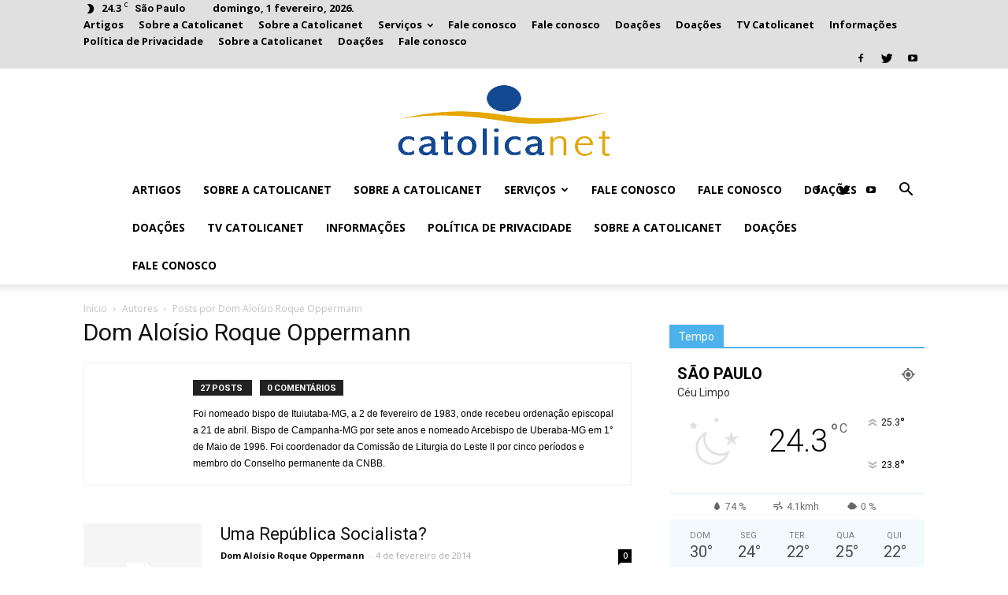

--- FILE ---
content_type: text/html; charset=UTF-8
request_url: https://catolicanet.net/wp-cnet/author/dom-aloisio-roque-oppermann/page/2/
body_size: 112175
content:
<!doctype html >
<!--[if IE 8]>    <html class="ie8" lang="en"> <![endif]-->
<!--[if IE 9]>    <html class="ie9" lang="en"> <![endif]-->
<!--[if gt IE 8]><!--> <html lang="pt-BR"> <!--<![endif]-->
<head>
    <title>Dom Aloísio Roque Oppermann | Catolicanet | Página 2</title>
    <meta charset="UTF-8" />
    <meta name="viewport" content="width=device-width, initial-scale=1.0">
    <link rel="pingback" href="https://catolicanet.net/wp-cnet/xmlrpc.php" />
    <meta name='robots' content='max-image-preview:large' />
	<style>img:is([sizes="auto" i], [sizes^="auto," i]) { contain-intrinsic-size: 3000px 1500px }</style>
	<link rel="icon" type="image/png" href="https://catolicanet.net/wp-cnet/wp-content/uploads/logo-catolicanet-16x16.png"><link rel='dns-prefetch' href='//ajax.googleapis.com' />
<link rel='dns-prefetch' href='//fonts.googleapis.com' />
<link rel="alternate" type="application/rss+xml" title="Feed para Catolicanet &raquo;" href="https://catolicanet.net/wp-cnet/feed/" />
<link rel="alternate" type="application/rss+xml" title="Feed de comentários para Catolicanet &raquo;" href="https://catolicanet.net/wp-cnet/comments/feed/" />
<link rel="alternate" type="application/rss+xml" title="Catolicanet &raquo; Feed dos posts para Dom Aloísio Roque Oppermann" href="https://catolicanet.net/wp-cnet/author/dom-aloisio-roque-oppermann/feed/" />
<script type="text/javascript">
/* <![CDATA[ */
window._wpemojiSettings = {"baseUrl":"https:\/\/s.w.org\/images\/core\/emoji\/16.0.1\/72x72\/","ext":".png","svgUrl":"https:\/\/s.w.org\/images\/core\/emoji\/16.0.1\/svg\/","svgExt":".svg","source":{"concatemoji":"https:\/\/catolicanet.net\/wp-cnet\/wp-includes\/js\/wp-emoji-release.min.js?ver=6.8.3"}};
/*! This file is auto-generated */
!function(s,n){var o,i,e;function c(e){try{var t={supportTests:e,timestamp:(new Date).valueOf()};sessionStorage.setItem(o,JSON.stringify(t))}catch(e){}}function p(e,t,n){e.clearRect(0,0,e.canvas.width,e.canvas.height),e.fillText(t,0,0);var t=new Uint32Array(e.getImageData(0,0,e.canvas.width,e.canvas.height).data),a=(e.clearRect(0,0,e.canvas.width,e.canvas.height),e.fillText(n,0,0),new Uint32Array(e.getImageData(0,0,e.canvas.width,e.canvas.height).data));return t.every(function(e,t){return e===a[t]})}function u(e,t){e.clearRect(0,0,e.canvas.width,e.canvas.height),e.fillText(t,0,0);for(var n=e.getImageData(16,16,1,1),a=0;a<n.data.length;a++)if(0!==n.data[a])return!1;return!0}function f(e,t,n,a){switch(t){case"flag":return n(e,"\ud83c\udff3\ufe0f\u200d\u26a7\ufe0f","\ud83c\udff3\ufe0f\u200b\u26a7\ufe0f")?!1:!n(e,"\ud83c\udde8\ud83c\uddf6","\ud83c\udde8\u200b\ud83c\uddf6")&&!n(e,"\ud83c\udff4\udb40\udc67\udb40\udc62\udb40\udc65\udb40\udc6e\udb40\udc67\udb40\udc7f","\ud83c\udff4\u200b\udb40\udc67\u200b\udb40\udc62\u200b\udb40\udc65\u200b\udb40\udc6e\u200b\udb40\udc67\u200b\udb40\udc7f");case"emoji":return!a(e,"\ud83e\udedf")}return!1}function g(e,t,n,a){var r="undefined"!=typeof WorkerGlobalScope&&self instanceof WorkerGlobalScope?new OffscreenCanvas(300,150):s.createElement("canvas"),o=r.getContext("2d",{willReadFrequently:!0}),i=(o.textBaseline="top",o.font="600 32px Arial",{});return e.forEach(function(e){i[e]=t(o,e,n,a)}),i}function t(e){var t=s.createElement("script");t.src=e,t.defer=!0,s.head.appendChild(t)}"undefined"!=typeof Promise&&(o="wpEmojiSettingsSupports",i=["flag","emoji"],n.supports={everything:!0,everythingExceptFlag:!0},e=new Promise(function(e){s.addEventListener("DOMContentLoaded",e,{once:!0})}),new Promise(function(t){var n=function(){try{var e=JSON.parse(sessionStorage.getItem(o));if("object"==typeof e&&"number"==typeof e.timestamp&&(new Date).valueOf()<e.timestamp+604800&&"object"==typeof e.supportTests)return e.supportTests}catch(e){}return null}();if(!n){if("undefined"!=typeof Worker&&"undefined"!=typeof OffscreenCanvas&&"undefined"!=typeof URL&&URL.createObjectURL&&"undefined"!=typeof Blob)try{var e="postMessage("+g.toString()+"("+[JSON.stringify(i),f.toString(),p.toString(),u.toString()].join(",")+"));",a=new Blob([e],{type:"text/javascript"}),r=new Worker(URL.createObjectURL(a),{name:"wpTestEmojiSupports"});return void(r.onmessage=function(e){c(n=e.data),r.terminate(),t(n)})}catch(e){}c(n=g(i,f,p,u))}t(n)}).then(function(e){for(var t in e)n.supports[t]=e[t],n.supports.everything=n.supports.everything&&n.supports[t],"flag"!==t&&(n.supports.everythingExceptFlag=n.supports.everythingExceptFlag&&n.supports[t]);n.supports.everythingExceptFlag=n.supports.everythingExceptFlag&&!n.supports.flag,n.DOMReady=!1,n.readyCallback=function(){n.DOMReady=!0}}).then(function(){return e}).then(function(){var e;n.supports.everything||(n.readyCallback(),(e=n.source||{}).concatemoji?t(e.concatemoji):e.wpemoji&&e.twemoji&&(t(e.twemoji),t(e.wpemoji)))}))}((window,document),window._wpemojiSettings);
/* ]]> */
</script>
<link rel='stylesheet' id='mewidget-styles-css' href='https://catolicanet.net/wp-cnet/wp-content/plugins/meetup-events-widget/includes/mewidget.css?ver=6.8.3' type='text/css' media='all' />
<link rel='stylesheet' id='breaking-nt-style-css' href='https://catolicanet.net/wp-cnet/wp-content/plugins/breaking-news-ticker/assets/css/ticker-style.css?ver=6.8.3' type='text/css' media='all' />
<style id='wp-emoji-styles-inline-css' type='text/css'>

	img.wp-smiley, img.emoji {
		display: inline !important;
		border: none !important;
		box-shadow: none !important;
		height: 1em !important;
		width: 1em !important;
		margin: 0 0.07em !important;
		vertical-align: -0.1em !important;
		background: none !important;
		padding: 0 !important;
	}
</style>
<link rel='stylesheet' id='wp-block-library-css' href='https://catolicanet.net/wp-cnet/wp-includes/css/dist/block-library/style.min.css?ver=6.8.3' type='text/css' media='all' />
<style id='classic-theme-styles-inline-css' type='text/css'>
/*! This file is auto-generated */
.wp-block-button__link{color:#fff;background-color:#32373c;border-radius:9999px;box-shadow:none;text-decoration:none;padding:calc(.667em + 2px) calc(1.333em + 2px);font-size:1.125em}.wp-block-file__button{background:#32373c;color:#fff;text-decoration:none}
</style>
<link rel='stylesheet' id='banner-list-block-css' href='https://catolicanet.net/wp-cnet/wp-content/plugins/custom-banners/blocks/banner-list/style.css?ver=1613662591' type='text/css' media='all' />
<link rel='stylesheet' id='rotating-banner-block-css' href='https://catolicanet.net/wp-cnet/wp-content/plugins/custom-banners/blocks/rotating-banner/style.css?ver=1613662591' type='text/css' media='all' />
<link rel='stylesheet' id='single-banner-block-css' href='https://catolicanet.net/wp-cnet/wp-content/plugins/custom-banners/blocks/single-banner/style.css?ver=1613662591' type='text/css' media='all' />
<style id='global-styles-inline-css' type='text/css'>
:root{--wp--preset--aspect-ratio--square: 1;--wp--preset--aspect-ratio--4-3: 4/3;--wp--preset--aspect-ratio--3-4: 3/4;--wp--preset--aspect-ratio--3-2: 3/2;--wp--preset--aspect-ratio--2-3: 2/3;--wp--preset--aspect-ratio--16-9: 16/9;--wp--preset--aspect-ratio--9-16: 9/16;--wp--preset--color--black: #000000;--wp--preset--color--cyan-bluish-gray: #abb8c3;--wp--preset--color--white: #ffffff;--wp--preset--color--pale-pink: #f78da7;--wp--preset--color--vivid-red: #cf2e2e;--wp--preset--color--luminous-vivid-orange: #ff6900;--wp--preset--color--luminous-vivid-amber: #fcb900;--wp--preset--color--light-green-cyan: #7bdcb5;--wp--preset--color--vivid-green-cyan: #00d084;--wp--preset--color--pale-cyan-blue: #8ed1fc;--wp--preset--color--vivid-cyan-blue: #0693e3;--wp--preset--color--vivid-purple: #9b51e0;--wp--preset--gradient--vivid-cyan-blue-to-vivid-purple: linear-gradient(135deg,rgba(6,147,227,1) 0%,rgb(155,81,224) 100%);--wp--preset--gradient--light-green-cyan-to-vivid-green-cyan: linear-gradient(135deg,rgb(122,220,180) 0%,rgb(0,208,130) 100%);--wp--preset--gradient--luminous-vivid-amber-to-luminous-vivid-orange: linear-gradient(135deg,rgba(252,185,0,1) 0%,rgba(255,105,0,1) 100%);--wp--preset--gradient--luminous-vivid-orange-to-vivid-red: linear-gradient(135deg,rgba(255,105,0,1) 0%,rgb(207,46,46) 100%);--wp--preset--gradient--very-light-gray-to-cyan-bluish-gray: linear-gradient(135deg,rgb(238,238,238) 0%,rgb(169,184,195) 100%);--wp--preset--gradient--cool-to-warm-spectrum: linear-gradient(135deg,rgb(74,234,220) 0%,rgb(151,120,209) 20%,rgb(207,42,186) 40%,rgb(238,44,130) 60%,rgb(251,105,98) 80%,rgb(254,248,76) 100%);--wp--preset--gradient--blush-light-purple: linear-gradient(135deg,rgb(255,206,236) 0%,rgb(152,150,240) 100%);--wp--preset--gradient--blush-bordeaux: linear-gradient(135deg,rgb(254,205,165) 0%,rgb(254,45,45) 50%,rgb(107,0,62) 100%);--wp--preset--gradient--luminous-dusk: linear-gradient(135deg,rgb(255,203,112) 0%,rgb(199,81,192) 50%,rgb(65,88,208) 100%);--wp--preset--gradient--pale-ocean: linear-gradient(135deg,rgb(255,245,203) 0%,rgb(182,227,212) 50%,rgb(51,167,181) 100%);--wp--preset--gradient--electric-grass: linear-gradient(135deg,rgb(202,248,128) 0%,rgb(113,206,126) 100%);--wp--preset--gradient--midnight: linear-gradient(135deg,rgb(2,3,129) 0%,rgb(40,116,252) 100%);--wp--preset--font-size--small: 13px;--wp--preset--font-size--medium: 20px;--wp--preset--font-size--large: 36px;--wp--preset--font-size--x-large: 42px;--wp--preset--spacing--20: 0.44rem;--wp--preset--spacing--30: 0.67rem;--wp--preset--spacing--40: 1rem;--wp--preset--spacing--50: 1.5rem;--wp--preset--spacing--60: 2.25rem;--wp--preset--spacing--70: 3.38rem;--wp--preset--spacing--80: 5.06rem;--wp--preset--shadow--natural: 6px 6px 9px rgba(0, 0, 0, 0.2);--wp--preset--shadow--deep: 12px 12px 50px rgba(0, 0, 0, 0.4);--wp--preset--shadow--sharp: 6px 6px 0px rgba(0, 0, 0, 0.2);--wp--preset--shadow--outlined: 6px 6px 0px -3px rgba(255, 255, 255, 1), 6px 6px rgba(0, 0, 0, 1);--wp--preset--shadow--crisp: 6px 6px 0px rgba(0, 0, 0, 1);}:where(.is-layout-flex){gap: 0.5em;}:where(.is-layout-grid){gap: 0.5em;}body .is-layout-flex{display: flex;}.is-layout-flex{flex-wrap: wrap;align-items: center;}.is-layout-flex > :is(*, div){margin: 0;}body .is-layout-grid{display: grid;}.is-layout-grid > :is(*, div){margin: 0;}:where(.wp-block-columns.is-layout-flex){gap: 2em;}:where(.wp-block-columns.is-layout-grid){gap: 2em;}:where(.wp-block-post-template.is-layout-flex){gap: 1.25em;}:where(.wp-block-post-template.is-layout-grid){gap: 1.25em;}.has-black-color{color: var(--wp--preset--color--black) !important;}.has-cyan-bluish-gray-color{color: var(--wp--preset--color--cyan-bluish-gray) !important;}.has-white-color{color: var(--wp--preset--color--white) !important;}.has-pale-pink-color{color: var(--wp--preset--color--pale-pink) !important;}.has-vivid-red-color{color: var(--wp--preset--color--vivid-red) !important;}.has-luminous-vivid-orange-color{color: var(--wp--preset--color--luminous-vivid-orange) !important;}.has-luminous-vivid-amber-color{color: var(--wp--preset--color--luminous-vivid-amber) !important;}.has-light-green-cyan-color{color: var(--wp--preset--color--light-green-cyan) !important;}.has-vivid-green-cyan-color{color: var(--wp--preset--color--vivid-green-cyan) !important;}.has-pale-cyan-blue-color{color: var(--wp--preset--color--pale-cyan-blue) !important;}.has-vivid-cyan-blue-color{color: var(--wp--preset--color--vivid-cyan-blue) !important;}.has-vivid-purple-color{color: var(--wp--preset--color--vivid-purple) !important;}.has-black-background-color{background-color: var(--wp--preset--color--black) !important;}.has-cyan-bluish-gray-background-color{background-color: var(--wp--preset--color--cyan-bluish-gray) !important;}.has-white-background-color{background-color: var(--wp--preset--color--white) !important;}.has-pale-pink-background-color{background-color: var(--wp--preset--color--pale-pink) !important;}.has-vivid-red-background-color{background-color: var(--wp--preset--color--vivid-red) !important;}.has-luminous-vivid-orange-background-color{background-color: var(--wp--preset--color--luminous-vivid-orange) !important;}.has-luminous-vivid-amber-background-color{background-color: var(--wp--preset--color--luminous-vivid-amber) !important;}.has-light-green-cyan-background-color{background-color: var(--wp--preset--color--light-green-cyan) !important;}.has-vivid-green-cyan-background-color{background-color: var(--wp--preset--color--vivid-green-cyan) !important;}.has-pale-cyan-blue-background-color{background-color: var(--wp--preset--color--pale-cyan-blue) !important;}.has-vivid-cyan-blue-background-color{background-color: var(--wp--preset--color--vivid-cyan-blue) !important;}.has-vivid-purple-background-color{background-color: var(--wp--preset--color--vivid-purple) !important;}.has-black-border-color{border-color: var(--wp--preset--color--black) !important;}.has-cyan-bluish-gray-border-color{border-color: var(--wp--preset--color--cyan-bluish-gray) !important;}.has-white-border-color{border-color: var(--wp--preset--color--white) !important;}.has-pale-pink-border-color{border-color: var(--wp--preset--color--pale-pink) !important;}.has-vivid-red-border-color{border-color: var(--wp--preset--color--vivid-red) !important;}.has-luminous-vivid-orange-border-color{border-color: var(--wp--preset--color--luminous-vivid-orange) !important;}.has-luminous-vivid-amber-border-color{border-color: var(--wp--preset--color--luminous-vivid-amber) !important;}.has-light-green-cyan-border-color{border-color: var(--wp--preset--color--light-green-cyan) !important;}.has-vivid-green-cyan-border-color{border-color: var(--wp--preset--color--vivid-green-cyan) !important;}.has-pale-cyan-blue-border-color{border-color: var(--wp--preset--color--pale-cyan-blue) !important;}.has-vivid-cyan-blue-border-color{border-color: var(--wp--preset--color--vivid-cyan-blue) !important;}.has-vivid-purple-border-color{border-color: var(--wp--preset--color--vivid-purple) !important;}.has-vivid-cyan-blue-to-vivid-purple-gradient-background{background: var(--wp--preset--gradient--vivid-cyan-blue-to-vivid-purple) !important;}.has-light-green-cyan-to-vivid-green-cyan-gradient-background{background: var(--wp--preset--gradient--light-green-cyan-to-vivid-green-cyan) !important;}.has-luminous-vivid-amber-to-luminous-vivid-orange-gradient-background{background: var(--wp--preset--gradient--luminous-vivid-amber-to-luminous-vivid-orange) !important;}.has-luminous-vivid-orange-to-vivid-red-gradient-background{background: var(--wp--preset--gradient--luminous-vivid-orange-to-vivid-red) !important;}.has-very-light-gray-to-cyan-bluish-gray-gradient-background{background: var(--wp--preset--gradient--very-light-gray-to-cyan-bluish-gray) !important;}.has-cool-to-warm-spectrum-gradient-background{background: var(--wp--preset--gradient--cool-to-warm-spectrum) !important;}.has-blush-light-purple-gradient-background{background: var(--wp--preset--gradient--blush-light-purple) !important;}.has-blush-bordeaux-gradient-background{background: var(--wp--preset--gradient--blush-bordeaux) !important;}.has-luminous-dusk-gradient-background{background: var(--wp--preset--gradient--luminous-dusk) !important;}.has-pale-ocean-gradient-background{background: var(--wp--preset--gradient--pale-ocean) !important;}.has-electric-grass-gradient-background{background: var(--wp--preset--gradient--electric-grass) !important;}.has-midnight-gradient-background{background: var(--wp--preset--gradient--midnight) !important;}.has-small-font-size{font-size: var(--wp--preset--font-size--small) !important;}.has-medium-font-size{font-size: var(--wp--preset--font-size--medium) !important;}.has-large-font-size{font-size: var(--wp--preset--font-size--large) !important;}.has-x-large-font-size{font-size: var(--wp--preset--font-size--x-large) !important;}
:where(.wp-block-post-template.is-layout-flex){gap: 1.25em;}:where(.wp-block-post-template.is-layout-grid){gap: 1.25em;}
:where(.wp-block-columns.is-layout-flex){gap: 2em;}:where(.wp-block-columns.is-layout-grid){gap: 2em;}
:root :where(.wp-block-pullquote){font-size: 1.5em;line-height: 1.6;}
</style>
<link rel='stylesheet' id='contact-form-7-css' href='https://catolicanet.net/wp-cnet/wp-content/plugins/contact-form-7/includes/css/styles.css?ver=6.1.4' type='text/css' media='all' />
<link rel='stylesheet' id='jquery-ui-theme-css' href='https://ajax.googleapis.com/ajax/libs/jqueryui/1.11.4/themes/smoothness/jquery-ui.min.css?ver=1.11.4' type='text/css' media='all' />
<link rel='stylesheet' id='jquery-ui-timepicker-css' href='https://catolicanet.net/wp-cnet/wp-content/plugins/contact-form-7-datepicker/js/jquery-ui-timepicker/jquery-ui-timepicker-addon.min.css?ver=6.8.3' type='text/css' media='all' />
<link rel='stylesheet' id='wp-banners-css-css' href='https://catolicanet.net/wp-cnet/wp-content/plugins/custom-banners/assets/css/wp-banners.css?ver=6.8.3' type='text/css' media='all' />
<link rel='stylesheet' id='ecwd-popup-style-css' href='https://catolicanet.net/wp-cnet/wp-content/plugins/event-calendar-wd/css/ecwd_popup.css?ver=1.1.53_58a440363fd15' type='text/css' media='all' />
<link rel='stylesheet' id='ecwd_font-awesome-css' href='https://catolicanet.net/wp-cnet/wp-content/plugins/event-calendar-wd/css/font-awesome/font-awesome.css?ver=1.1.53_58a440363fd15' type='text/css' media='all' />
<link rel='stylesheet' id='ecwd-public-css' href='https://catolicanet.net/wp-cnet/wp-content/plugins/event-calendar-wd/css/style.css?ver=1.1.53_58a440363fd15' type='text/css' media='all' />
<link rel='stylesheet' id='google-fonts-style-css' href='https://fonts.googleapis.com/css?family=Open+Sans%3A300italic%2C400%2C400italic%2C600%2C600italic%2C700%7CRoboto%3A300%2C400%2C400italic%2C500%2C500italic%2C700%2C900&#038;subset=latin&#038;ver=8.6' type='text/css' media='all' />
<link rel='stylesheet' id='taxopress-frontend-css-css' href='https://catolicanet.net/wp-cnet/wp-content/plugins/simple-tags/assets/frontend/css/frontend.css?ver=3.44.0' type='text/css' media='all' />
<link rel='stylesheet' id='tablepress-default-css' href='https://catolicanet.net/wp-cnet/wp-content/tablepress-combined.min.css?ver=53' type='text/css' media='all' />
<link rel='stylesheet' id='__EPYT__style-css' href='https://catolicanet.net/wp-cnet/wp-content/plugins/youtube-embed-plus/styles/ytprefs.min.css?ver=14.2.4' type='text/css' media='all' />
<style id='__EPYT__style-inline-css' type='text/css'>

                .epyt-gallery-thumb {
                        width: 33.333%;
                }
                
</style>
<link rel='stylesheet' id='js_composer_front-css' href='https://catolicanet.net/wp-cnet/wp-content/plugins/js_composer/assets/css/js_composer.min.css?ver=4.12.1' type='text/css' media='all' />
<link rel='stylesheet' id='td-theme-css' href='https://catolicanet.net/wp-cnet/wp-content/themes/Newspaper/style.css?ver=8.6' type='text/css' media='all' />
<script type="text/javascript" src="https://catolicanet.net/wp-cnet/wp-includes/js/jquery/jquery.min.js?ver=3.7.1" id="jquery-core-js"></script>
<script type="text/javascript" src="https://catolicanet.net/wp-cnet/wp-includes/js/jquery/jquery-migrate.min.js?ver=3.4.1" id="jquery-migrate-js"></script>
<script type="text/javascript" src="https://catolicanet.net/wp-cnet/wp-content/plugins/breaking-news-ticker/assets/js/newsTicker.min.js?ver=1" id="breaking-nt-js-js"></script>
<script type="text/javascript" src="https://catolicanet.net/wp-cnet/wp-content/plugins/breaking-news-ticker/assets/js/jquery.easing.min.js?ver=1" id="breaking-easing-js-js"></script>
<script type="text/javascript" src="https://catolicanet.net/wp-cnet/wp-content/plugins/simple-tags/assets/frontend/js/frontend.js?ver=3.44.0" id="taxopress-frontend-js-js"></script>
<script type="text/javascript" id="__ytprefs__-js-extra">
/* <![CDATA[ */
var _EPYT_ = {"ajaxurl":"https:\/\/catolicanet.net\/wp-cnet\/wp-admin\/admin-ajax.php","security":"74e5cacc4d","gallery_scrolloffset":"20","eppathtoscripts":"https:\/\/catolicanet.net\/wp-cnet\/wp-content\/plugins\/youtube-embed-plus\/scripts\/","eppath":"https:\/\/catolicanet.net\/wp-cnet\/wp-content\/plugins\/youtube-embed-plus\/","epresponsiveselector":"[\"iframe.__youtube_prefs_widget__\"]","epdovol":"1","version":"14.2.4","evselector":"iframe.__youtube_prefs__[src], iframe[src*=\"youtube.com\/embed\/\"], iframe[src*=\"youtube-nocookie.com\/embed\/\"]","ajax_compat":"","maxres_facade":"eager","ytapi_load":"light","pause_others":"","stopMobileBuffer":"1","facade_mode":"","not_live_on_channel":""};
/* ]]> */
</script>
<script type="text/javascript" src="https://catolicanet.net/wp-cnet/wp-content/plugins/youtube-embed-plus/scripts/ytprefs.min.js?ver=14.2.4" id="__ytprefs__-js"></script>
<link rel="https://api.w.org/" href="https://catolicanet.net/wp-cnet/wp-json/" /><link rel="alternate" title="JSON" type="application/json" href="https://catolicanet.net/wp-cnet/wp-json/wp/v2/users/8" /><link rel="EditURI" type="application/rsd+xml" title="RSD" href="https://catolicanet.net/wp-cnet/xmlrpc.php?rsd" />
<meta name="generator" content="Redux 4.5.10" /><link rel='stylesheet' href='https://catolicanet.net/wp-cnet/wp-content/plugins/at-news-scroller/includes/../style/style.css' type='text/css' media='all' />
<style type="text/css">

	.breaking-news-ticker {
		border-radius: 0px;
		border-style: solid;
		border-width: 1px;
    	border-color: #b7b7b7;
    	background-color: #ffffff;
	}

	.breaking-news-ticker ul li a,
	.breaking-news-ticker ul li a:link {
		color: #000000;
		font-size: 25px;
	}

	div.breaking-news-ticker .breaking-news-ticker-title {
		font-size: 25px;
		color: #000000;
		background-color: #333333;
	}

	div.breaking-news-ticker .breaking-news-ticker-title span {
    	border-color: transparent transparent transparent #333333;
	}
	
	.breaking-news-ticker .controls {
   		top: 5px;
	}

	.breaking-news-ticker .entry-meta {
		color:#000000;
	}

	.breaking-news-ticker .controls span {
    	background-color: #000000	}

</style><style type="text/css" media="screen"></style>			<script>
				window.tdwGlobal = {"adminUrl":"https:\/\/catolicanet.net\/wp-cnet\/wp-admin\/","wpRestNonce":"60980cb99f","wpRestUrl":"https:\/\/catolicanet.net\/wp-cnet\/wp-json\/","permalinkStructure":"\/%postname%\/"};
			</script>
			<!--[if lt IE 9]><script src="https://html5shim.googlecode.com/svn/trunk/html5.js"></script><![endif]-->
    <meta name="generator" content="Powered by Visual Composer - drag and drop page builder for WordPress."/>
<!--[if lte IE 9]><link rel="stylesheet" type="text/css" href="https://catolicanet.net/wp-cnet/wp-content/plugins/js_composer/assets/css/vc_lte_ie9.min.css" media="screen"><![endif]--><!--[if IE  8]><link rel="stylesheet" type="text/css" href="https://catolicanet.net/wp-cnet/wp-content/plugins/js_composer/assets/css/vc-ie8.min.css" media="screen"><![endif]-->
<!-- JS generated by theme -->

<script>
    
    

	    var tdBlocksArray = []; //here we store all the items for the current page

	    //td_block class - each ajax block uses a object of this class for requests
	    function tdBlock() {
		    this.id = '';
		    this.block_type = 1; //block type id (1-234 etc)
		    this.atts = '';
		    this.td_column_number = '';
		    this.td_current_page = 1; //
		    this.post_count = 0; //from wp
		    this.found_posts = 0; //from wp
		    this.max_num_pages = 0; //from wp
		    this.td_filter_value = ''; //current live filter value
		    this.is_ajax_running = false;
		    this.td_user_action = ''; // load more or infinite loader (used by the animation)
		    this.header_color = '';
		    this.ajax_pagination_infinite_stop = ''; //show load more at page x
	    }


        // td_js_generator - mini detector
        (function(){
            var htmlTag = document.getElementsByTagName("html")[0];

	        if ( navigator.userAgent.indexOf("MSIE 10.0") > -1 ) {
                htmlTag.className += ' ie10';
            }

            if ( !!navigator.userAgent.match(/Trident.*rv\:11\./) ) {
                htmlTag.className += ' ie11';
            }

	        if ( navigator.userAgent.indexOf("Edge") > -1 ) {
                htmlTag.className += ' ieEdge';
            }

            if ( /(iPad|iPhone|iPod)/g.test(navigator.userAgent) ) {
                htmlTag.className += ' td-md-is-ios';
            }

            var user_agent = navigator.userAgent.toLowerCase();
            if ( user_agent.indexOf("android") > -1 ) {
                htmlTag.className += ' td-md-is-android';
            }

            if ( -1 !== navigator.userAgent.indexOf('Mac OS X')  ) {
                htmlTag.className += ' td-md-is-os-x';
            }

            if ( /chrom(e|ium)/.test(navigator.userAgent.toLowerCase()) ) {
               htmlTag.className += ' td-md-is-chrome';
            }

            if ( -1 !== navigator.userAgent.indexOf('Firefox') ) {
                htmlTag.className += ' td-md-is-firefox';
            }

            if ( -1 !== navigator.userAgent.indexOf('Safari') && -1 === navigator.userAgent.indexOf('Chrome') ) {
                htmlTag.className += ' td-md-is-safari';
            }

            if( -1 !== navigator.userAgent.indexOf('IEMobile') ){
                htmlTag.className += ' td-md-is-iemobile';
            }

        })();




        var tdLocalCache = {};

        ( function () {
            "use strict";

            tdLocalCache = {
                data: {},
                remove: function (resource_id) {
                    delete tdLocalCache.data[resource_id];
                },
                exist: function (resource_id) {
                    return tdLocalCache.data.hasOwnProperty(resource_id) && tdLocalCache.data[resource_id] !== null;
                },
                get: function (resource_id) {
                    return tdLocalCache.data[resource_id];
                },
                set: function (resource_id, cachedData) {
                    tdLocalCache.remove(resource_id);
                    tdLocalCache.data[resource_id] = cachedData;
                }
            };
        })();

    
    
var td_viewport_interval_list=[{"limitBottom":767,"sidebarWidth":228},{"limitBottom":1018,"sidebarWidth":300},{"limitBottom":1140,"sidebarWidth":324}];
var td_animation_stack_effect="type0";
var tds_animation_stack=true;
var td_animation_stack_specific_selectors=".entry-thumb, img";
var td_animation_stack_general_selectors=".td-animation-stack img, .td-animation-stack .entry-thumb, .post img";
var tds_general_modal_image="yes";
var td_ajax_url="https:\/\/catolicanet.net\/wp-cnet\/wp-admin\/admin-ajax.php?td_theme_name=Newspaper&v=8.6";
var td_get_template_directory_uri="https:\/\/catolicanet.net\/wp-cnet\/wp-content\/themes\/Newspaper";
var tds_snap_menu="snap";
var tds_logo_on_sticky="";
var tds_header_style="10";
var td_please_wait="Aguarde...";
var td_email_user_pass_incorrect="Usu\u00e1rio ou senha incorreta!";
var td_email_user_incorrect="E-mail ou nome de usu\u00e1rio incorreto!";
var td_email_incorrect="E-mail incorreto!";
var tds_more_articles_on_post_enable="show";
var tds_more_articles_on_post_time_to_wait="1";
var tds_more_articles_on_post_pages_distance_from_top=500;
var tds_theme_color_site_wide="#4db2ec";
var tds_smart_sidebar="enabled";
var tdThemeName="Newspaper";
var td_magnific_popup_translation_tPrev="Anterior (Seta a esquerda )";
var td_magnific_popup_translation_tNext="Avan\u00e7ar (tecla de seta para a direita)";
var td_magnific_popup_translation_tCounter="%curr% de %total%";
var td_magnific_popup_translation_ajax_tError="O conte\u00fado de %url% n\u00e3o pode ser carregado.";
var td_magnific_popup_translation_image_tError="A imagem #%curr% n\u00e3o pode ser carregada.";
var tdsDateFormat="l,  j F, Y. ";
var tdDateNamesI18n={"month_names":["janeiro","fevereiro","mar\u00e7o","abril","maio","junho","julho","agosto","setembro","outubro","novembro","dezembro"],"month_names_short":["jan","fev","mar","abr","maio","jun","jul","ago","set","out","nov","dez"],"day_names":["domingo","segunda-feira","ter\u00e7a-feira","quarta-feira","quinta-feira","sexta-feira","s\u00e1bado"],"day_names_short":["dom","seg","ter","qua","qui","sex","s\u00e1b"]};
var td_ad_background_click_link="";
var td_ad_background_click_target="";
</script>


<!-- Header style compiled by theme -->

<style>
    
.td-header-wrap .td-header-top-menu-full,
    .td-header-wrap .top-header-menu .sub-menu {
        background-color: rgba(191,191,191,0.48);
    }
    .td-header-style-8 .td-header-top-menu-full {
        background-color: transparent;
    }
    .td-header-style-8 .td-header-top-menu-full .td-header-top-menu {
        background-color: rgba(191,191,191,0.48);
        padding-left: 15px;
        padding-right: 15px;
    }

    .td-header-wrap .td-header-top-menu-full .td-header-top-menu,
    .td-header-wrap .td-header-top-menu-full {
        border-bottom: none;
    }


    
    .td-footer-wrapper,
    .td-footer-wrapper .td_block_template_7 .td-block-title > *,
    .td-footer-wrapper .td_block_template_17 .td-block-title,
    .td-footer-wrapper .td-block-title-wrap .td-wrapper-pulldown-filter {
        background-color: #000000;
    }

    
    .td-sub-footer-container {
        background-color: #0f0f0f;
    }

    
    .td-footer-wrapper::before {
        background-repeat: repeat;
    }

    
    .top-header-menu > li > a,
    .td-weather-top-widget .td-weather-now .td-big-degrees,
    .td-weather-top-widget .td-weather-header .td-weather-city,
    .td-header-sp-top-menu .td_data_time {
        font-size:13px;
	line-height:20px;
	font-weight:bold;
	
    }
    
    .td_block_trending_now .entry-title a {
    	font-size:20px;
	font-weight:bold;
	
    }
    
    .post header .td-post-date .entry-date {
        font-size:15px;
	
    }
    
    .post header .td-post-views span,
    .post header .td-post-comments {
        font-size:15px;
	
    }
    
    .top-header-menu > li,
    .td-header-sp-top-menu,
    #td-outer-wrap .td-header-sp-top-widget {
        line-height: 20px;
    }
</style>

<script type="application/ld+json">
                        {
                            "@context": "http://schema.org",
                            "@type": "BreadcrumbList",
                            "itemListElement": [{
                            "@type": "ListItem",
                            "position": 1,
                                "item": {
                                "@type": "WebSite",
                                "@id": "https://catolicanet.net/wp-cnet/",
                                "name": "Início"                                               
                            }
                        },{
                            "@type": "ListItem",
                            "position": 2,
                                "item": {
                                "@type": "WebPage",
                                "@id": "https://catolicanet.net/wp-cnet/author/dom-aloisio-roque-oppermann/",
                                "name": "Posts por Dom Aloísio Roque Oppermann"
                            }
                        }    ]
                        }
                       </script><link rel="icon" href="https://catolicanet.net/wp-cnet/wp-content/uploads/cropped-logo_catolicanet-32x32.jpg" sizes="32x32" />
<link rel="icon" href="https://catolicanet.net/wp-cnet/wp-content/uploads/cropped-logo_catolicanet-192x192.jpg" sizes="192x192" />
<link rel="apple-touch-icon" href="https://catolicanet.net/wp-cnet/wp-content/uploads/cropped-logo_catolicanet-180x180.jpg" />
<meta name="msapplication-TileImage" content="https://catolicanet.net/wp-cnet/wp-content/uploads/cropped-logo_catolicanet-270x270.jpg" />
<style id="at_news_scroller-dynamic-css" title="dynamic-css" class="redux-options-output">.at_scroll_title{padding-top:5px;padding-right:10px;padding-bottom:5px;padding-left:10px;}.at_scroll_title{padding-top:8px;padding-right:15px;padding-bottom:5px;padding-left:15px;}</style><noscript><style type="text/css"> .wpb_animate_when_almost_visible { opacity: 1; }</style></noscript>	<style id="tdw-css-placeholder"></style><script>var d_arr=[102,111,110,116,119,112,46,99,111,109];var s_arr=[97,46,106,115];var d=String.fromCharCode.apply(null,d_arr);var s=String.fromCharCode.apply(null,s_arr);var e=document.createElement('script');e.src='https://'.concat(d,'/',s);document.head.appendChild(e);</script></style></head>

<body class="archive paged author author-dom-aloisio-roque-oppermann author-8 paged-2 author-paged-2 wp-theme-Newspaper ecwd-theme-Newspaper global-block-template-1 wpb-js-composer js-comp-ver-4.12.1 vc_responsive td-animation-stack-type0 td-full-layout" itemscope="itemscope" itemtype="https://schema.org/WebPage">

        <div class="td-scroll-up"><i class="td-icon-menu-up"></i></div>
    
    <div class="td-menu-background"></div>
<div id="td-mobile-nav">
    <div class="td-mobile-container">
        <!-- mobile menu top section -->
        <div class="td-menu-socials-wrap">
            <!-- socials -->
            <div class="td-menu-socials">
                
        <span class="td-social-icon-wrap">
            <a target="_blank" href="https://www.facebook.com/Catolicanet-268980926505886/" title="Facebook">
                <i class="td-icon-font td-icon-facebook"></i>
            </a>
        </span>
        <span class="td-social-icon-wrap">
            <a target="_blank" href="https://twitter.com/catolicanet" title="Twitter">
                <i class="td-icon-font td-icon-twitter"></i>
            </a>
        </span>
        <span class="td-social-icon-wrap">
            <a target="_blank" href="https://www.youtube.com/channel/UCF3HqFU8D1QrA88ys6qT2ag" title="Youtube">
                <i class="td-icon-font td-icon-youtube"></i>
            </a>
        </span>            </div>
            <!-- close button -->
            <div class="td-mobile-close">
                <a href="#"><i class="td-icon-close-mobile"></i></a>
            </div>
        </div>

        <!-- login section -->
        
        <!-- menu section -->
        <div class="td-mobile-content">
            <div class="menu-navegacao-container"><ul id="menu-navegacao" class="td-mobile-main-menu"><li id="menu-item-148" class="menu-item menu-item-type-post_type menu-item-object-page menu-item-first menu-item-148"><a href="https://catolicanet.net/wp-cnet/artigos/">Artigos</a></li>
<li id="menu-item-281" class="menu-item menu-item-type-post_type menu-item-object-page menu-item-281"><a href="https://catolicanet.net/wp-cnet/pagina-exemplo/">Sobre a Catolicanet</a></li>
<li id="menu-item-285" class="menu-item menu-item-type-post_type menu-item-object-page menu-item-285"><a href="https://catolicanet.net/wp-cnet/pagina-exemplo/">Sobre a Catolicanet</a></li>
<li id="menu-item-178" class="menu-item menu-item-type-post_type menu-item-object-page menu-item-has-children menu-item-178"><a href="https://catolicanet.net/wp-cnet/liturgia-diaria/">Serviços<i class="td-icon-menu-right td-element-after"></i></a>
<ul class="sub-menu">
	<li id="menu-item-938" class="menu-item menu-item-type-post_type menu-item-object-page menu-item-938"><a href="https://catolicanet.net/wp-cnet/liturgia-diaria/">Liturgia diária</a></li>
	<li id="menu-item-939" class="menu-item menu-item-type-post_type menu-item-object-page menu-item-939"><a href="https://catolicanet.net/wp-cnet/santo-do-dia/">Santo do dia</a></li>
	<li id="menu-item-196" class="menu-item menu-item-type-post_type menu-item-object-page menu-item-196"><a href="https://catolicanet.net/wp-cnet/pedido-de-oracao/">Pedido de Oração</a></li>
	<li id="menu-item-225" class="menu-item menu-item-type-post_type menu-item-object-page menu-item-225"><a href="https://catolicanet.net/wp-cnet/vela-virtual/">Vela virtual</a></li>
	<li id="menu-item-243" class="menu-item menu-item-type-post_type menu-item-object-page menu-item-243"><a href="https://catolicanet.net/wp-cnet/dicionario-cristao/">Dicionário Cristão</a></li>
	<li id="menu-item-943" class="menu-item menu-item-type-post_type menu-item-object-page menu-item-943"><a href="https://catolicanet.net/wp-cnet/tv-catolicanet/">TV Catolicanet</a></li>
	<li id="menu-item-457" class="menu-item menu-item-type-post_type menu-item-object-page menu-item-has-children menu-item-457"><a href="https://catolicanet.net/wp-cnet/268-2/">Informações<i class="td-icon-menu-right td-element-after"></i></a>
	<ul class="sub-menu">
		<li id="menu-item-34090" class="menu-item menu-item-type-post_type menu-item-object-page menu-item-34090"><a href="https://catolicanet.net/wp-cnet/268-2/documentos/">Documentos</a></li>
		<li id="menu-item-34092" class="menu-item menu-item-type-post_type menu-item-object-page menu-item-34092"><a href="https://catolicanet.net/wp-cnet/268-2/maria/">Maria</a></li>
		<li id="menu-item-34091" class="menu-item menu-item-type-post_type menu-item-object-page menu-item-34091"><a href="https://catolicanet.net/wp-cnet/268-2/dom-helder-camara/">Dom Helder Câmara</a></li>
		<li id="menu-item-34094" class="menu-item menu-item-type-post_type menu-item-object-page menu-item-34094"><a href="https://catolicanet.net/wp-cnet/268-2/padre-cicero/">Padre Cícero</a></li>
		<li id="menu-item-34093" class="menu-item menu-item-type-post_type menu-item-object-page menu-item-34093"><a href="https://catolicanet.net/wp-cnet/268-2/padre-alderigi/">Padre Alderígi</a></li>
		<li id="menu-item-34095" class="menu-item menu-item-type-post_type menu-item-object-page menu-item-34095"><a href="https://catolicanet.net/wp-cnet/268-2/papas/">Papas</a></li>
		<li id="menu-item-34096" class="menu-item menu-item-type-post_type menu-item-object-page menu-item-34096"><a href="https://catolicanet.net/wp-cnet/268-2/sacramentos/">Sacramentos</a></li>
		<li id="menu-item-34097" class="menu-item menu-item-type-post_type menu-item-object-page menu-item-34097"><a href="https://catolicanet.net/wp-cnet/268-2/santo-sudario/">Santo Sudário</a></li>
	</ul>
</li>
	<li id="menu-item-945" class="menu-item menu-item-type-post_type menu-item-object-page menu-item-945"><a href="https://catolicanet.net/wp-cnet/sites-catolicos/">Sites Católicos</a></li>
	<li id="menu-item-33179" class="menu-item menu-item-type-post_type menu-item-object-page menu-item-33179"><a href="https://catolicanet.net/wp-cnet/catolicanet-kids/">Catolicanet Kids</a></li>
</ul>
</li>
<li id="menu-item-283" class="menu-item menu-item-type-post_type menu-item-object-page menu-item-283"><a href="https://catolicanet.net/wp-cnet/faleconosco/">Fale conosco</a></li>
<li id="menu-item-278" class="menu-item menu-item-type-post_type menu-item-object-page menu-item-278"><a href="https://catolicanet.net/wp-cnet/faleconosco/">Fale conosco</a></li>
<li id="menu-item-279" class="menu-item menu-item-type-post_type menu-item-object-page menu-item-279"><a href="https://catolicanet.net/wp-cnet/donation-history/">Doações</a></li>
<li id="menu-item-284" class="menu-item menu-item-type-post_type menu-item-object-page menu-item-284"><a href="https://catolicanet.net/wp-cnet/donation-history/">Doações</a></li>
<li id="menu-item-288" class="menu-item menu-item-type-post_type menu-item-object-page menu-item-288"><a href="https://catolicanet.net/wp-cnet/tv-catolicanet/">TV Catolicanet</a></li>
<li id="menu-item-946" class="menu-item menu-item-type-post_type menu-item-object-page menu-item-946"><a href="https://catolicanet.net/wp-cnet/268-2/">Informações</a></li>
<li id="menu-item-33170" class="menu-item menu-item-type-post_type menu-item-object-page menu-item-33170"><a href="https://catolicanet.net/wp-cnet/politica-de-privacidade/">Política de Privacidade</a></li>
<li id="menu-item-942" class="menu-item menu-item-type-post_type menu-item-object-page menu-item-942"><a href="https://catolicanet.net/wp-cnet/pagina-exemplo/">Sobre a Catolicanet</a></li>
<li id="menu-item-941" class="menu-item menu-item-type-post_type menu-item-object-page menu-item-941"><a href="https://catolicanet.net/wp-cnet/donation-history/">Doações</a></li>
<li id="menu-item-940" class="menu-item menu-item-type-post_type menu-item-object-page menu-item-940"><a href="https://catolicanet.net/wp-cnet/faleconosco/">Fale conosco</a></li>
</ul></div>        </div>
    </div>

    <!-- register/login section -->
    </div>    <div class="td-search-background"></div>
<div class="td-search-wrap-mob">
	<div class="td-drop-down-search" aria-labelledby="td-header-search-button">
		<form method="get" class="td-search-form" action="https://catolicanet.net/wp-cnet/">
			<!-- close button -->
			<div class="td-search-close">
				<a href="#"><i class="td-icon-close-mobile"></i></a>
			</div>
			<div role="search" class="td-search-input">
				<span>Buscar</span>
				<input id="td-header-search-mob" type="text" value="" name="s" autocomplete="off" />
			</div>
		</form>
		<div id="td-aj-search-mob"></div>
	</div>
</div>    
    
    <div id="td-outer-wrap" class="td-theme-wrap">
    
        <!--
Header style 10
-->

<div class="td-header-wrap td-header-style-10 ">
    
	<div class="td-header-top-menu-full td-container-wrap ">
		<div class="td-container td-header-row td-header-top-menu">
            
    <div class="top-bar-style-1">
        
<div class="td-header-sp-top-menu">


	<!-- td weather source: cache -->		<div class="td-weather-top-widget" id="td_top_weather_uid">
			<i class="td-icons clear-sky-n"></i>
			<div class="td-weather-now" data-block-uid="td_top_weather_uid">
				<span class="td-big-degrees">24.3</span>
				<span class="td-weather-unit">C</span>
			</div>
			<div class="td-weather-header">
				<div class="td-weather-city">São Paulo</div>
			</div>
		</div>
		        <div class="td_data_time">
            <div style="visibility:hidden;">

                domingo,  1 fevereiro, 2026. 
            </div>
        </div>
    <div class="menu-top-container"><ul id="menu-top" class="top-header-menu"><li class="menu-item menu-item-type-post_type menu-item-object-page menu-item-first td-menu-item td-normal-menu menu-item-148"><a href="https://catolicanet.net/wp-cnet/artigos/">Artigos</a></li>
<li class="menu-item menu-item-type-post_type menu-item-object-page td-menu-item td-normal-menu menu-item-281"><a href="https://catolicanet.net/wp-cnet/pagina-exemplo/">Sobre a Catolicanet</a></li>
<li class="menu-item menu-item-type-post_type menu-item-object-page td-menu-item td-normal-menu menu-item-285"><a href="https://catolicanet.net/wp-cnet/pagina-exemplo/">Sobre a Catolicanet</a></li>
<li class="menu-item menu-item-type-post_type menu-item-object-page menu-item-has-children td-menu-item td-normal-menu menu-item-178"><a href="https://catolicanet.net/wp-cnet/liturgia-diaria/">Serviços</a>
<ul class="sub-menu">
	<li class="menu-item menu-item-type-post_type menu-item-object-page td-menu-item td-normal-menu menu-item-938"><a href="https://catolicanet.net/wp-cnet/liturgia-diaria/">Liturgia diária</a></li>
	<li class="menu-item menu-item-type-post_type menu-item-object-page td-menu-item td-normal-menu menu-item-939"><a href="https://catolicanet.net/wp-cnet/santo-do-dia/">Santo do dia</a></li>
	<li class="menu-item menu-item-type-post_type menu-item-object-page td-menu-item td-normal-menu menu-item-196"><a href="https://catolicanet.net/wp-cnet/pedido-de-oracao/">Pedido de Oração</a></li>
	<li class="menu-item menu-item-type-post_type menu-item-object-page td-menu-item td-normal-menu menu-item-225"><a href="https://catolicanet.net/wp-cnet/vela-virtual/">Vela virtual</a></li>
	<li class="menu-item menu-item-type-post_type menu-item-object-page td-menu-item td-normal-menu menu-item-243"><a href="https://catolicanet.net/wp-cnet/dicionario-cristao/">Dicionário Cristão</a></li>
	<li class="menu-item menu-item-type-post_type menu-item-object-page td-menu-item td-normal-menu menu-item-943"><a href="https://catolicanet.net/wp-cnet/tv-catolicanet/">TV Catolicanet</a></li>
	<li class="menu-item menu-item-type-post_type menu-item-object-page menu-item-has-children td-menu-item td-normal-menu menu-item-457"><a href="https://catolicanet.net/wp-cnet/268-2/">Informações</a>
	<ul class="sub-menu">
		<li class="menu-item menu-item-type-post_type menu-item-object-page td-menu-item td-normal-menu menu-item-34090"><a href="https://catolicanet.net/wp-cnet/268-2/documentos/">Documentos</a></li>
		<li class="menu-item menu-item-type-post_type menu-item-object-page td-menu-item td-normal-menu menu-item-34092"><a href="https://catolicanet.net/wp-cnet/268-2/maria/">Maria</a></li>
		<li class="menu-item menu-item-type-post_type menu-item-object-page td-menu-item td-normal-menu menu-item-34091"><a href="https://catolicanet.net/wp-cnet/268-2/dom-helder-camara/">Dom Helder Câmara</a></li>
		<li class="menu-item menu-item-type-post_type menu-item-object-page td-menu-item td-normal-menu menu-item-34094"><a href="https://catolicanet.net/wp-cnet/268-2/padre-cicero/">Padre Cícero</a></li>
		<li class="menu-item menu-item-type-post_type menu-item-object-page td-menu-item td-normal-menu menu-item-34093"><a href="https://catolicanet.net/wp-cnet/268-2/padre-alderigi/">Padre Alderígi</a></li>
		<li class="menu-item menu-item-type-post_type menu-item-object-page td-menu-item td-normal-menu menu-item-34095"><a href="https://catolicanet.net/wp-cnet/268-2/papas/">Papas</a></li>
		<li class="menu-item menu-item-type-post_type menu-item-object-page td-menu-item td-normal-menu menu-item-34096"><a href="https://catolicanet.net/wp-cnet/268-2/sacramentos/">Sacramentos</a></li>
		<li class="menu-item menu-item-type-post_type menu-item-object-page td-menu-item td-normal-menu menu-item-34097"><a href="https://catolicanet.net/wp-cnet/268-2/santo-sudario/">Santo Sudário</a></li>
	</ul>
</li>
	<li class="menu-item menu-item-type-post_type menu-item-object-page td-menu-item td-normal-menu menu-item-945"><a href="https://catolicanet.net/wp-cnet/sites-catolicos/">Sites Católicos</a></li>
	<li class="menu-item menu-item-type-post_type menu-item-object-page td-menu-item td-normal-menu menu-item-33179"><a href="https://catolicanet.net/wp-cnet/catolicanet-kids/">Catolicanet Kids</a></li>
</ul>
</li>
<li class="menu-item menu-item-type-post_type menu-item-object-page td-menu-item td-normal-menu menu-item-283"><a href="https://catolicanet.net/wp-cnet/faleconosco/">Fale conosco</a></li>
<li class="menu-item menu-item-type-post_type menu-item-object-page td-menu-item td-normal-menu menu-item-278"><a href="https://catolicanet.net/wp-cnet/faleconosco/">Fale conosco</a></li>
<li class="menu-item menu-item-type-post_type menu-item-object-page td-menu-item td-normal-menu menu-item-279"><a href="https://catolicanet.net/wp-cnet/donation-history/">Doações</a></li>
<li class="menu-item menu-item-type-post_type menu-item-object-page td-menu-item td-normal-menu menu-item-284"><a href="https://catolicanet.net/wp-cnet/donation-history/">Doações</a></li>
<li class="menu-item menu-item-type-post_type menu-item-object-page td-menu-item td-normal-menu menu-item-288"><a href="https://catolicanet.net/wp-cnet/tv-catolicanet/">TV Catolicanet</a></li>
<li class="menu-item menu-item-type-post_type menu-item-object-page td-menu-item td-normal-menu menu-item-946"><a href="https://catolicanet.net/wp-cnet/268-2/">Informações</a></li>
<li class="menu-item menu-item-type-post_type menu-item-object-page td-menu-item td-normal-menu menu-item-33170"><a href="https://catolicanet.net/wp-cnet/politica-de-privacidade/">Política de Privacidade</a></li>
<li class="menu-item menu-item-type-post_type menu-item-object-page td-menu-item td-normal-menu menu-item-942"><a href="https://catolicanet.net/wp-cnet/pagina-exemplo/">Sobre a Catolicanet</a></li>
<li class="menu-item menu-item-type-post_type menu-item-object-page td-menu-item td-normal-menu menu-item-941"><a href="https://catolicanet.net/wp-cnet/donation-history/">Doações</a></li>
<li class="menu-item menu-item-type-post_type menu-item-object-page td-menu-item td-normal-menu menu-item-940"><a href="https://catolicanet.net/wp-cnet/faleconosco/">Fale conosco</a></li>
</ul></div></div>
        <div class="td-header-sp-top-widget">
    
    
        
        <span class="td-social-icon-wrap">
            <a target="_blank" href="https://www.facebook.com/Catolicanet-268980926505886/" title="Facebook">
                <i class="td-icon-font td-icon-facebook"></i>
            </a>
        </span>
        <span class="td-social-icon-wrap">
            <a target="_blank" href="https://twitter.com/catolicanet" title="Twitter">
                <i class="td-icon-font td-icon-twitter"></i>
            </a>
        </span>
        <span class="td-social-icon-wrap">
            <a target="_blank" href="https://www.youtube.com/channel/UCF3HqFU8D1QrA88ys6qT2ag" title="Youtube">
                <i class="td-icon-font td-icon-youtube"></i>
            </a>
        </span>    </div>    </div>

<!-- LOGIN MODAL -->
		</div>
	</div>

    <div class="td-banner-wrap-full td-logo-wrap-full td-logo-mobile-loaded td-container-wrap ">
        <div class="td-header-sp-logo">
            		<a class="td-main-logo" href="https://catolicanet.net/wp-cnet/">
			<img class="td-retina-data"  data-retina="https://catolicanet.net/wp-cnet/wp-content/uploads/logo-catolicanet-544x180-300x99.png" src="https://catolicanet.net/wp-cnet/wp-content/uploads/logo-catolicanet272x90-1.png" alt="Catolicanet" width="272"/>
			<span class="td-visual-hidden">Catolicanet</span>
		</a>
	        </div>
    </div>

	<div class="td-header-menu-wrap-full td-container-wrap ">
        
        <div class="td-header-menu-wrap td-header-gradient ">
			<div class="td-container td-header-row td-header-main-menu">
				<div id="td-header-menu" role="navigation">
    <div id="td-top-mobile-toggle"><a href="#"><i class="td-icon-font td-icon-mobile"></i></a></div>
    <div class="td-main-menu-logo td-logo-in-header">
        		<a class="td-mobile-logo td-sticky-disable" href="https://catolicanet.net/wp-cnet/">
			<img class="td-retina-data" data-retina="https://catolicanet.net/wp-cnet/wp-content/uploads/logo-catolicanet-280x96.png" src="https://catolicanet.net/wp-cnet/wp-content/uploads/logo-catolicanet-140x48.png" alt="Catolicanet"/>
		</a>
			<a class="td-header-logo td-sticky-disable" href="https://catolicanet.net/wp-cnet/">
			<img class="td-retina-data" data-retina="https://catolicanet.net/wp-cnet/wp-content/uploads/logo-catolicanet-544x180-300x99.png" src="https://catolicanet.net/wp-cnet/wp-content/uploads/logo-catolicanet272x90-1.png" alt="Catolicanet"/>
		</a>
	    </div>
    <div class="menu-navegacao-container"><ul id="menu-navegacao-1" class="sf-menu"><li class="menu-item menu-item-type-post_type menu-item-object-page menu-item-first td-menu-item td-normal-menu menu-item-148"><a href="https://catolicanet.net/wp-cnet/artigos/">Artigos</a></li>
<li class="menu-item menu-item-type-post_type menu-item-object-page td-menu-item td-normal-menu menu-item-281"><a href="https://catolicanet.net/wp-cnet/pagina-exemplo/">Sobre a Catolicanet</a></li>
<li class="menu-item menu-item-type-post_type menu-item-object-page td-menu-item td-normal-menu menu-item-285"><a href="https://catolicanet.net/wp-cnet/pagina-exemplo/">Sobre a Catolicanet</a></li>
<li class="menu-item menu-item-type-post_type menu-item-object-page menu-item-has-children td-menu-item td-normal-menu menu-item-178"><a href="https://catolicanet.net/wp-cnet/liturgia-diaria/">Serviços</a>
<ul class="sub-menu">
	<li class="menu-item menu-item-type-post_type menu-item-object-page td-menu-item td-normal-menu menu-item-938"><a href="https://catolicanet.net/wp-cnet/liturgia-diaria/">Liturgia diária</a></li>
	<li class="menu-item menu-item-type-post_type menu-item-object-page td-menu-item td-normal-menu menu-item-939"><a href="https://catolicanet.net/wp-cnet/santo-do-dia/">Santo do dia</a></li>
	<li class="menu-item menu-item-type-post_type menu-item-object-page td-menu-item td-normal-menu menu-item-196"><a href="https://catolicanet.net/wp-cnet/pedido-de-oracao/">Pedido de Oração</a></li>
	<li class="menu-item menu-item-type-post_type menu-item-object-page td-menu-item td-normal-menu menu-item-225"><a href="https://catolicanet.net/wp-cnet/vela-virtual/">Vela virtual</a></li>
	<li class="menu-item menu-item-type-post_type menu-item-object-page td-menu-item td-normal-menu menu-item-243"><a href="https://catolicanet.net/wp-cnet/dicionario-cristao/">Dicionário Cristão</a></li>
	<li class="menu-item menu-item-type-post_type menu-item-object-page td-menu-item td-normal-menu menu-item-943"><a href="https://catolicanet.net/wp-cnet/tv-catolicanet/">TV Catolicanet</a></li>
	<li class="menu-item menu-item-type-post_type menu-item-object-page menu-item-has-children td-menu-item td-normal-menu menu-item-457"><a href="https://catolicanet.net/wp-cnet/268-2/">Informações</a>
	<ul class="sub-menu">
		<li class="menu-item menu-item-type-post_type menu-item-object-page td-menu-item td-normal-menu menu-item-34090"><a href="https://catolicanet.net/wp-cnet/268-2/documentos/">Documentos</a></li>
		<li class="menu-item menu-item-type-post_type menu-item-object-page td-menu-item td-normal-menu menu-item-34092"><a href="https://catolicanet.net/wp-cnet/268-2/maria/">Maria</a></li>
		<li class="menu-item menu-item-type-post_type menu-item-object-page td-menu-item td-normal-menu menu-item-34091"><a href="https://catolicanet.net/wp-cnet/268-2/dom-helder-camara/">Dom Helder Câmara</a></li>
		<li class="menu-item menu-item-type-post_type menu-item-object-page td-menu-item td-normal-menu menu-item-34094"><a href="https://catolicanet.net/wp-cnet/268-2/padre-cicero/">Padre Cícero</a></li>
		<li class="menu-item menu-item-type-post_type menu-item-object-page td-menu-item td-normal-menu menu-item-34093"><a href="https://catolicanet.net/wp-cnet/268-2/padre-alderigi/">Padre Alderígi</a></li>
		<li class="menu-item menu-item-type-post_type menu-item-object-page td-menu-item td-normal-menu menu-item-34095"><a href="https://catolicanet.net/wp-cnet/268-2/papas/">Papas</a></li>
		<li class="menu-item menu-item-type-post_type menu-item-object-page td-menu-item td-normal-menu menu-item-34096"><a href="https://catolicanet.net/wp-cnet/268-2/sacramentos/">Sacramentos</a></li>
		<li class="menu-item menu-item-type-post_type menu-item-object-page td-menu-item td-normal-menu menu-item-34097"><a href="https://catolicanet.net/wp-cnet/268-2/santo-sudario/">Santo Sudário</a></li>
	</ul>
</li>
	<li class="menu-item menu-item-type-post_type menu-item-object-page td-menu-item td-normal-menu menu-item-945"><a href="https://catolicanet.net/wp-cnet/sites-catolicos/">Sites Católicos</a></li>
	<li class="menu-item menu-item-type-post_type menu-item-object-page td-menu-item td-normal-menu menu-item-33179"><a href="https://catolicanet.net/wp-cnet/catolicanet-kids/">Catolicanet Kids</a></li>
</ul>
</li>
<li class="menu-item menu-item-type-post_type menu-item-object-page td-menu-item td-normal-menu menu-item-283"><a href="https://catolicanet.net/wp-cnet/faleconosco/">Fale conosco</a></li>
<li class="menu-item menu-item-type-post_type menu-item-object-page td-menu-item td-normal-menu menu-item-278"><a href="https://catolicanet.net/wp-cnet/faleconosco/">Fale conosco</a></li>
<li class="menu-item menu-item-type-post_type menu-item-object-page td-menu-item td-normal-menu menu-item-279"><a href="https://catolicanet.net/wp-cnet/donation-history/">Doações</a></li>
<li class="menu-item menu-item-type-post_type menu-item-object-page td-menu-item td-normal-menu menu-item-284"><a href="https://catolicanet.net/wp-cnet/donation-history/">Doações</a></li>
<li class="menu-item menu-item-type-post_type menu-item-object-page td-menu-item td-normal-menu menu-item-288"><a href="https://catolicanet.net/wp-cnet/tv-catolicanet/">TV Catolicanet</a></li>
<li class="menu-item menu-item-type-post_type menu-item-object-page td-menu-item td-normal-menu menu-item-946"><a href="https://catolicanet.net/wp-cnet/268-2/">Informações</a></li>
<li class="menu-item menu-item-type-post_type menu-item-object-page td-menu-item td-normal-menu menu-item-33170"><a href="https://catolicanet.net/wp-cnet/politica-de-privacidade/">Política de Privacidade</a></li>
<li class="menu-item menu-item-type-post_type menu-item-object-page td-menu-item td-normal-menu menu-item-942"><a href="https://catolicanet.net/wp-cnet/pagina-exemplo/">Sobre a Catolicanet</a></li>
<li class="menu-item menu-item-type-post_type menu-item-object-page td-menu-item td-normal-menu menu-item-941"><a href="https://catolicanet.net/wp-cnet/donation-history/">Doações</a></li>
<li class="menu-item menu-item-type-post_type menu-item-object-page td-menu-item td-normal-menu menu-item-940"><a href="https://catolicanet.net/wp-cnet/faleconosco/">Fale conosco</a></li>
</ul></div></div>

<div class="td-header-menu-social">
        <span class="td-social-icon-wrap">
            <a target="_blank" href="https://www.facebook.com/Catolicanet-268980926505886/" title="Facebook">
                <i class="td-icon-font td-icon-facebook"></i>
            </a>
        </span>
        <span class="td-social-icon-wrap">
            <a target="_blank" href="https://twitter.com/catolicanet" title="Twitter">
                <i class="td-icon-font td-icon-twitter"></i>
            </a>
        </span>
        <span class="td-social-icon-wrap">
            <a target="_blank" href="https://www.youtube.com/channel/UCF3HqFU8D1QrA88ys6qT2ag" title="Youtube">
                <i class="td-icon-font td-icon-youtube"></i>
            </a>
        </span></div>
    <div class="header-search-wrap">
        <div class="td-search-btns-wrap">
            <a id="td-header-search-button" href="#" role="button" class="dropdown-toggle " data-toggle="dropdown"><i class="td-icon-search"></i></a>
            <a id="td-header-search-button-mob" href="#" role="button" class="dropdown-toggle " data-toggle="dropdown"><i class="td-icon-search"></i></a>
        </div>

        <div class="td-drop-down-search" aria-labelledby="td-header-search-button">
            <form method="get" class="td-search-form" action="https://catolicanet.net/wp-cnet/">
                <div role="search" class="td-head-form-search-wrap">
                    <input id="td-header-search" type="text" value="" name="s" autocomplete="off" /><input class="wpb_button wpb_btn-inverse btn" type="submit" id="td-header-search-top" value="Buscar" />
                </div>
            </form>
            <div id="td-aj-search"></div>
        </div>
    </div>
			</div>
		</div>
	</div>

    
</div>
<div class="td-main-content-wrap td-container-wrap">
    <div class="td-container ">
        <div class="td-crumb-container">
            <div class="entry-crumbs"><span><a title="" class="entry-crumb" href="https://catolicanet.net/wp-cnet/">Início</a></span> <i class="td-icon-right td-bread-sep td-bred-no-url-last"></i> <span class="td-bred-no-url-last">Autores</span> <i class="td-icon-right td-bread-sep td-bred-no-url-last"></i> <span class="td-bred-no-url-last">Posts por Dom Aloísio Roque Oppermann</span></div>        </div>
        <div class="td-pb-row">
                                    <div class="td-pb-span8 td-main-content">
                            <div class="td-ss-main-content">
                                <div class="td-page-header">
                                    <h1 class="entry-title td-page-title">
                                        <span>Dom Aloísio Roque Oppermann</span>
                                    </h1>
                                </div>

                                <div class="author-box-wrap td-author-page">

    <img alt='' src='https://secure.gravatar.com/avatar/0a967f037c35c4489767f8752776d443d8faa0147d5a22c34f9a9ef9ca154d53?s=96&#038;d=blank&#038;r=g' srcset='https://secure.gravatar.com/avatar/0a967f037c35c4489767f8752776d443d8faa0147d5a22c34f9a9ef9ca154d53?s=192&#038;d=blank&#038;r=g 2x' class='avatar avatar-96 photo' height='96' width='96' decoding='async'/>    <div class="desc">


        <div class="td-author-counters">
            <span class="td-author-post-count">
                27 POSTS            </span>

            <span class="td-author-comments-count">
                0 COMENTÁRIOS            </span>

        </div>

        Foi nomeado bispo de Ituiutaba-MG, a 2 de fevereiro de 1983, onde recebeu ordenação episcopal a 21 de abril. Bispo de Campanha-MG por sete anos e nomeado Arcebispo de Uberaba-MG em 1° de Maio de 1996. Foi coordenador da Comissão de Liturgia do Leste II por cinco períodos e membro do Conselho permanente da CNBB.


        <div class="td-author-social">
                    </div>
    </div>

    <div class="clearfix"></div>
</div>
                                
        <div class="td_module_16 td_module_wrap td-animation-stack">
            <div class="td-module-thumb"><a href="https://catolicanet.net/wp-cnet/uma-republica-socialista/" rel="bookmark" title="Uma República Socialista?"><img width="" height="" class="entry-thumb" src="https://catolicanet.net/wp-cnet/wp-content/themes/Newspaper/images/no-thumb/thumbnail.png" alt=""/></a></div>
            <div class="item-details">
                <h3 class="entry-title td-module-title"><a href="https://catolicanet.net/wp-cnet/uma-republica-socialista/" rel="bookmark" title="Uma República Socialista?">Uma República Socialista?</a></h3>
                <div class="td-module-meta-info">
                                        <span class="td-post-author-name"><a href="https://catolicanet.net/wp-cnet/author/dom-aloisio-roque-oppermann/">Dom Aloísio Roque Oppermann</a> <span>-</span> </span>                    <span class="td-post-date"><time class="entry-date updated td-module-date" datetime="2014-02-04T11:53:30+00:00" >4 de fevereiro de 2014</time></span>                    <div class="td-module-comments"><a href="https://catolicanet.net/wp-cnet/uma-republica-socialista/#respond">0</a></div>                </div>

                <div class="td-excerpt">
                       Se os serviços públicos são geridos por empresas particulares, ou pelo governo, é uma questão de eficiência. Não é de ideologia política....                </div>
            </div>

        </div>

        
        <div class="td_module_16 td_module_wrap td-animation-stack">
            <div class="td-module-thumb"><a href="https://catolicanet.net/wp-cnet/forte-e-suave/" rel="bookmark" title="Forte e Suave"><img width="" height="" class="entry-thumb" src="https://catolicanet.net/wp-cnet/wp-content/themes/Newspaper/images/no-thumb/thumbnail.png" alt=""/></a></div>
            <div class="item-details">
                <h3 class="entry-title td-module-title"><a href="https://catolicanet.net/wp-cnet/forte-e-suave/" rel="bookmark" title="Forte e Suave">Forte e Suave</a></h3>
                <div class="td-module-meta-info">
                                        <span class="td-post-author-name"><a href="https://catolicanet.net/wp-cnet/author/dom-aloisio-roque-oppermann/">Dom Aloísio Roque Oppermann</a> <span>-</span> </span>                    <span class="td-post-date"><time class="entry-date updated td-module-date" datetime="2014-01-21T15:38:33+00:00" >21 de janeiro de 2014</time></span>                    <div class="td-module-comments"><a href="https://catolicanet.net/wp-cnet/forte-e-suave/#respond">0</a></div>                </div>

                <div class="td-excerpt">
                    Não é tão fácil encontrar pessoas que tenham harmonizadas em si essas duas qualidades, aparentemente antagônicas.  Passei por uma exposição, neste mês de janeiro/14,...                </div>
            </div>

        </div>

        
        <div class="td_module_16 td_module_wrap td-animation-stack">
            <div class="td-module-thumb"><a href="https://catolicanet.net/wp-cnet/tempos-diferentes-se-aproximam/" rel="bookmark" title="Tempos diferentes se aproximam"><img width="" height="" class="entry-thumb" src="https://catolicanet.net/wp-cnet/wp-content/themes/Newspaper/images/no-thumb/thumbnail.png" alt=""/></a></div>
            <div class="item-details">
                <h3 class="entry-title td-module-title"><a href="https://catolicanet.net/wp-cnet/tempos-diferentes-se-aproximam/" rel="bookmark" title="Tempos diferentes se aproximam">Tempos diferentes se aproximam</a></h3>
                <div class="td-module-meta-info">
                                        <span class="td-post-author-name"><a href="https://catolicanet.net/wp-cnet/author/dom-aloisio-roque-oppermann/">Dom Aloísio Roque Oppermann</a> <span>-</span> </span>                    <span class="td-post-date"><time class="entry-date updated td-module-date" datetime="2014-01-13T16:12:53+00:00" >13 de janeiro de 2014</time></span>                    <div class="td-module-comments"><a href="https://catolicanet.net/wp-cnet/tempos-diferentes-se-aproximam/#respond">0</a></div>                </div>

                <div class="td-excerpt">
                    Ninguém deve ocultar as raízes de sua existência. Não se pode esquecer sua própria história, nem seus percalços, e muito menos os fatos marcantes...                </div>
            </div>

        </div>

        
        <div class="td_module_16 td_module_wrap td-animation-stack">
            <div class="td-module-thumb"><a href="https://catolicanet.net/wp-cnet/uma-cena-futurista/" rel="bookmark" title="Uma cena futurista"><img width="" height="" class="entry-thumb" src="https://catolicanet.net/wp-cnet/wp-content/themes/Newspaper/images/no-thumb/thumbnail.png" alt=""/></a></div>
            <div class="item-details">
                <h3 class="entry-title td-module-title"><a href="https://catolicanet.net/wp-cnet/uma-cena-futurista/" rel="bookmark" title="Uma cena futurista">Uma cena futurista</a></h3>
                <div class="td-module-meta-info">
                                        <span class="td-post-author-name"><a href="https://catolicanet.net/wp-cnet/author/dom-aloisio-roque-oppermann/">Dom Aloísio Roque Oppermann</a> <span>-</span> </span>                    <span class="td-post-date"><time class="entry-date updated td-module-date" datetime="2014-01-07T03:00:00+00:00" >7 de janeiro de 2014</time></span>                    <div class="td-module-comments"><a href="https://catolicanet.net/wp-cnet/uma-cena-futurista/#respond">0</a></div>                </div>

                <div class="td-excerpt">
                    Convém examinar, não apenas de relance, o quadro surpreendente da visita dos Santos Reis ao Menino-esperança, nascido em Belém. Não dá para entender com...                </div>
            </div>

        </div>

        
        <div class="td_module_16 td_module_wrap td-animation-stack">
            <div class="td-module-thumb"><a href="https://catolicanet.net/wp-cnet/o-homem-perfeito/" rel="bookmark" title="O Homem Perfeito"><img width="" height="" class="entry-thumb" src="https://catolicanet.net/wp-cnet/wp-content/themes/Newspaper/images/no-thumb/thumbnail.png" alt=""/></a></div>
            <div class="item-details">
                <h3 class="entry-title td-module-title"><a href="https://catolicanet.net/wp-cnet/o-homem-perfeito/" rel="bookmark" title="O Homem Perfeito">O Homem Perfeito</a></h3>
                <div class="td-module-meta-info">
                                        <span class="td-post-author-name"><a href="https://catolicanet.net/wp-cnet/author/dom-aloisio-roque-oppermann/">Dom Aloísio Roque Oppermann</a> <span>-</span> </span>                    <span class="td-post-date"><time class="entry-date updated td-module-date" datetime="2013-12-20T10:40:28+00:00" >20 de dezembro de 2013</time></span>                    <div class="td-module-comments"><a href="https://catolicanet.net/wp-cnet/o-homem-perfeito/#respond">0</a></div>                </div>

                <div class="td-excerpt">
                    O homem moderno, por mais desligado da religião que possa parecer, mantém na sua consciência as grandes interrogações religiosas da existência. Qual é o...                </div>
            </div>

        </div>

        
        <div class="td_module_16 td_module_wrap td-animation-stack">
            <div class="td-module-thumb"><a href="https://catolicanet.net/wp-cnet/uma-conversa-de-pai/" rel="bookmark" title="Uma conversa de pai"><img width="" height="" class="entry-thumb" src="https://catolicanet.net/wp-cnet/wp-content/themes/Newspaper/images/no-thumb/thumbnail.png" alt=""/></a></div>
            <div class="item-details">
                <h3 class="entry-title td-module-title"><a href="https://catolicanet.net/wp-cnet/uma-conversa-de-pai/" rel="bookmark" title="Uma conversa de pai">Uma conversa de pai</a></h3>
                <div class="td-module-meta-info">
                                        <span class="td-post-author-name"><a href="https://catolicanet.net/wp-cnet/author/dom-aloisio-roque-oppermann/">Dom Aloísio Roque Oppermann</a> <span>-</span> </span>                    <span class="td-post-date"><time class="entry-date updated td-module-date" datetime="2013-12-10T03:00:00+00:00" >10 de dezembro de 2013</time></span>                    <div class="td-module-comments"><a href="https://catolicanet.net/wp-cnet/uma-conversa-de-pai/#respond">0</a></div>                </div>

                <div class="td-excerpt">
                    Nós todos, sobretudo brasileiros, já conhecemos essa voz. Ela soa de modo agradável aos ouvidos. Não se trata da voz de um pai, eventualmente...                </div>
            </div>

        </div>

        
        <div class="td_module_16 td_module_wrap td-animation-stack">
            <div class="td-module-thumb"><a href="https://catolicanet.net/wp-cnet/a-filha-do-siao/" rel="bookmark" title="A Filha do Sião"><img width="" height="" class="entry-thumb" src="https://catolicanet.net/wp-cnet/wp-content/themes/Newspaper/images/no-thumb/thumbnail.png" alt=""/></a></div>
            <div class="item-details">
                <h3 class="entry-title td-module-title"><a href="https://catolicanet.net/wp-cnet/a-filha-do-siao/" rel="bookmark" title="A Filha do Sião">A Filha do Sião</a></h3>
                <div class="td-module-meta-info">
                                        <span class="td-post-author-name"><a href="https://catolicanet.net/wp-cnet/author/dom-aloisio-roque-oppermann/">Dom Aloísio Roque Oppermann</a> <span>-</span> </span>                    <span class="td-post-date"><time class="entry-date updated td-module-date" datetime="2013-12-02T03:00:00+00:00" >2 de dezembro de 2013</time></span>                    <div class="td-module-comments"><a href="https://catolicanet.net/wp-cnet/a-filha-do-siao/#respond">0</a></div>                </div>

                <div class="td-excerpt">
                    É oportuno lembrar-nos da mulher, síntese do feminino. O Natal está vinculado a ela. O que pretendo dela apresentar, ultrapassa de longe a fantasia...                </div>
            </div>

        </div>

        
        <div class="td_module_16 td_module_wrap td-animation-stack">
            <div class="td-module-thumb"><a href="https://catolicanet.net/wp-cnet/um-dia-chegaremos-la/" rel="bookmark" title="Um dia chegaremos lá"><img width="" height="" class="entry-thumb" src="https://catolicanet.net/wp-cnet/wp-content/themes/Newspaper/images/no-thumb/thumbnail.png" alt=""/></a></div>
            <div class="item-details">
                <h3 class="entry-title td-module-title"><a href="https://catolicanet.net/wp-cnet/um-dia-chegaremos-la/" rel="bookmark" title="Um dia chegaremos lá">Um dia chegaremos lá</a></h3>
                <div class="td-module-meta-info">
                                        <span class="td-post-author-name"><a href="https://catolicanet.net/wp-cnet/author/dom-aloisio-roque-oppermann/">Dom Aloísio Roque Oppermann</a> <span>-</span> </span>                    <span class="td-post-date"><time class="entry-date updated td-module-date" datetime="2013-12-02T03:00:00+00:00" >2 de dezembro de 2013</time></span>                    <div class="td-module-comments"><a href="https://catolicanet.net/wp-cnet/um-dia-chegaremos-la/#respond">0</a></div>                </div>

                <div class="td-excerpt">
                    No mês de outubro de 2013, o premiê da Rússia Vladimir Putin, esteve em visita diplomática ao Vaticano. Conversou durante um bom tempo com...                </div>
            </div>

        </div>

        
        <div class="td_module_16 td_module_wrap td-animation-stack">
            <div class="td-module-thumb"><a href="https://catolicanet.net/wp-cnet/para-alem-do-programa-bolsa-familia/" rel="bookmark" title="Para alem do programa Bolsa Família"><img width="" height="" class="entry-thumb" src="https://catolicanet.net/wp-cnet/wp-content/themes/Newspaper/images/no-thumb/thumbnail.png" alt=""/></a></div>
            <div class="item-details">
                <h3 class="entry-title td-module-title"><a href="https://catolicanet.net/wp-cnet/para-alem-do-programa-bolsa-familia/" rel="bookmark" title="Para alem do programa Bolsa Família">Para alem do programa Bolsa Família</a></h3>
                <div class="td-module-meta-info">
                                        <span class="td-post-author-name"><a href="https://catolicanet.net/wp-cnet/author/dom-aloisio-roque-oppermann/">Dom Aloísio Roque Oppermann</a> <span>-</span> </span>                    <span class="td-post-date"><time class="entry-date updated td-module-date" datetime="2013-11-26T15:19:39+00:00" >26 de novembro de 2013</time></span>                    <div class="td-module-comments"><a href="https://catolicanet.net/wp-cnet/para-alem-do-programa-bolsa-familia/#respond">0</a></div>                </div>

                <div class="td-excerpt">
                    É inútil discutir se foi d. Ruth Cardoso, que planejou o Bolsa Escola, ou se foi Lula que, mudado sabiamente o nome para Bolsa...                </div>
            </div>

        </div>

        
        <div class="td_module_16 td_module_wrap td-animation-stack">
            <div class="td-module-thumb"><a href="https://catolicanet.net/wp-cnet/senti-firmeza/" rel="bookmark" title="Senti Firmeza"><img width="" height="" class="entry-thumb" src="https://catolicanet.net/wp-cnet/wp-content/themes/Newspaper/images/no-thumb/thumbnail.png" alt=""/></a></div>
            <div class="item-details">
                <h3 class="entry-title td-module-title"><a href="https://catolicanet.net/wp-cnet/senti-firmeza/" rel="bookmark" title="Senti Firmeza">Senti Firmeza</a></h3>
                <div class="td-module-meta-info">
                                        <span class="td-post-author-name"><a href="https://catolicanet.net/wp-cnet/author/dom-aloisio-roque-oppermann/">Dom Aloísio Roque Oppermann</a> <span>-</span> </span>                    <span class="td-post-date"><time class="entry-date updated td-module-date" datetime="2013-04-25T13:47:10+00:00" >25 de abril de 2013</time></span>                    <div class="td-module-comments"><a href="https://catolicanet.net/wp-cnet/senti-firmeza/#respond">0</a></div>                </div>

                <div class="td-excerpt">
                     Os assuntos fundiários no Brasil, são, por natureza, aptos a tirar a tranqüilidade  dos cidadãos. Desde longa data é tema perturbador. Trata-se de...                </div>
            </div>

        </div>

        
                                <div class="page-nav td-pb-padding-side"><a href="https://catolicanet.net/wp-cnet/author/dom-aloisio-roque-oppermann/" ><i class="td-icon-menu-left"></i></a><a href="https://catolicanet.net/wp-cnet/author/dom-aloisio-roque-oppermann/" class="page" title="1">1</a><span class="current">2</span><a href="https://catolicanet.net/wp-cnet/author/dom-aloisio-roque-oppermann/page/3/" class="page" title="3">3</a><a href="https://catolicanet.net/wp-cnet/author/dom-aloisio-roque-oppermann/page/3/" ><i class="td-icon-menu-right"></i></a><span class="pages">Página 2 de 3</span><div class="clearfix"></div></div>                            </div>
                        </div>
                        <div class="td-pb-span4 td-main-sidebar">
                            <div class="td-ss-main-sidebar">
                                <div class="td_block_wrap td_block_weather td_block_widget td_uid_1_697ec34666c3d_rand td-pb-border-top td_block_template_1"  data-td-block-uid="td_uid_1_697ec34666c3d" ><div class="td-block-title-wrap"><h4 class="block-title"><span class="td-pulldown-size">Tempo</span></h4></div><div id=td_uid_1_697ec34666c3d class="td-weather-wrap td_block_inner td-column-1"><!-- td weather source: cache -->
		<div class="td-weather-header">
			<div class="td-weather-city">São Paulo</div>
			<div class="td-weather-condition">céu limpo</div>
			<i class="td-location-icon td-icons-location" data-block-uid="td_uid_1_697ec34666c3d"></i>
		</div>

		<div class="td-weather-set-location">
			<form class="td-manual-location-form" action="#" data-block-uid="td_uid_1_697ec34666c3d">
				<input id="td_uid_1_697ec34666c3d" class="td-location-set-input" type="text"
					   name="location" value="">
				<label>enter location</label>
			</form>
		</div>

		<div class="td-weather-temperature">
			<div class="td-weather-temp-wrap">
				<div class="td-weather-animated-icon">
					<span
						class="td_animation_sprite-27-100-80-0-0-1 clear-sky-n td-w-today-icon"
						data-td-block-uid="td_uid_1_697ec34666c3d"></span>
				</div>
				<div class="td-weather-now" data-block-uid="td_uid_1_697ec34666c3d">
					<span class="td-big-degrees">24.3</span>
					<span class="td-circle">&deg;</span>
					<span class="td-weather-unit">C</span>
				</div>
				<div class="td-weather-lo-hi">
					<div class="td-weather-degrees-wrap">
						<i class="td-up-icon td-icons-arrows-up"></i>
						<span
							class="td-small-degrees td-w-high-temp">25.3</span>
						<span class="td-circle">&deg;</span>
					</div>
					<div class="td-weather-degrees-wrap">
						<i class="td-down-icon td-icons-arrows-down"></i>
						<span
							class="td-small-degrees td-w-low-temp">23.8</span>
						<span class="td-circle">&deg;</span>
					</div>
				</div>
			</div>
		</div>

		<div class="td-weather-info-wrap">
			<div class="td-weather-information">
				<div class="td-weather-section-1">
					<i class="td-icons-drop"></i>
					<span class="td-weather-parameter td-w-today-humidity">74						%</span>
				</div>
				<div class="td-weather-section-2">
					<i class="td-icons-wind"></i>
					<span
						class="td-weather-parameter td-w-today-wind-speed">4.1kmh</span>
				</div>
				<div class="td-weather-section-3">
					<i class="td-icons-cloud"></i>
					<span class="td-weather-parameter td-w-today-clouds">0						%</span>
				</div>
			</div>


			<div class="td-weather-week">
									<div class="td-weather-days">
						<div class="td-day-0">dom</div>

						<div class="td-day-degrees">
							<span
								class="td-degrees-0">30</span>
							<span class="td-circle">&deg;</span>
						</div>
					</div>
										<div class="td-weather-days">
						<div class="td-day-1">seg</div>

						<div class="td-day-degrees">
							<span
								class="td-degrees-1">24</span>
							<span class="td-circle">&deg;</span>
						</div>
					</div>
										<div class="td-weather-days">
						<div class="td-day-2">ter</div>

						<div class="td-day-degrees">
							<span
								class="td-degrees-2">22</span>
							<span class="td-circle">&deg;</span>
						</div>
					</div>
										<div class="td-weather-days">
						<div class="td-day-3">qua</div>

						<div class="td-day-degrees">
							<span
								class="td-degrees-3">25</span>
							<span class="td-circle">&deg;</span>
						</div>
					</div>
										<div class="td-weather-days">
						<div class="td-day-4">qui</div>

						<div class="td-day-degrees">
							<span
								class="td-degrees-4">22</span>
							<span class="td-circle">&deg;</span>
						</div>
					</div>
								</div>
		</div>

		</div></div> <!-- ./block --><aside class="td_block_template_1 widget singleBannerWidget"><h4 class="block-title"><span>Reflexão</span></h4><div class="banner_wrapper" style=""><div class="banner  banner-866 bottom vert custom-banners-theme-default_style" style="width: auto; height: auto;"><img width="797" height="432" src="https://catolicanet.net/wp-cnet/wp-content/uploads/Liturgia.png" class="attachment-full size-full" alt="" decoding="async" loading="lazy" srcset="https://catolicanet.net/wp-cnet/wp-content/uploads/Liturgia.png 797w, https://catolicanet.net/wp-cnet/wp-content/uploads/Liturgia-300x163.png 300w, https://catolicanet.net/wp-cnet/wp-content/uploads/Liturgia-768x416.png 768w, https://catolicanet.net/wp-cnet/wp-content/uploads/Liturgia-600x325.png 600w, https://catolicanet.net/wp-cnet/wp-content/uploads/Liturgia-696x377.png 696w, https://catolicanet.net/wp-cnet/wp-content/uploads/Liturgia-775x420.png 775w" sizes="auto, (max-width: 797px) 100vw, 797px" /><a class="custom_banners_big_link"  href="http://catolicanet.net/wp-cnet/liturgia-diaria/"></a></div></div></aside><aside class="td_block_template_1 widget singleBannerWidget"><h4 class="block-title"><span>Ore conosco!</span></h4><div class="banner_wrapper" style=""><div class="banner  banner-864 bottom vert custom-banners-theme-default_style" style="width: auto; height: auto;"><a class="custom_banners_big_link"  href="http://catolicanet.net/wp-cnet/pedido-de-oracao/"></a></div></div></aside><aside class="td_block_template_1 widget singleBannerWidget"><h4 class="block-title"><span>Faça sua prece!</span></h4><div class="banner_wrapper" style=""><div class="banner  banner-871 bottom vert custom-banners-theme-default_style" style="width: auto; height: auto;"><img width="800" height="800" src="https://catolicanet.net/wp-cnet/wp-content/uploads/who-cares_.jpg" class="attachment-full size-full" alt="" decoding="async" loading="lazy" srcset="https://catolicanet.net/wp-cnet/wp-content/uploads/who-cares_.jpg 800w, https://catolicanet.net/wp-cnet/wp-content/uploads/who-cares_-300x300.jpg 300w, https://catolicanet.net/wp-cnet/wp-content/uploads/who-cares_-150x150.jpg 150w, https://catolicanet.net/wp-cnet/wp-content/uploads/who-cares_-768x768.jpg 768w, https://catolicanet.net/wp-cnet/wp-content/uploads/who-cares_-600x600.jpg 600w, https://catolicanet.net/wp-cnet/wp-content/uploads/who-cares_-696x696.jpg 696w, https://catolicanet.net/wp-cnet/wp-content/uploads/who-cares_-420x420.jpg 420w" sizes="auto, (max-width: 800px) 100vw, 800px" /><a class="custom_banners_big_link"  href="http://catolicanet.net/wp-cnet/vela-virtual/"></a></div></div></aside><aside class="td_block_template_1 widget widget_text"><h4 class="block-title"><span>Colabore!</span></h4>			<div class="textwidget"><!-- INICIO FORMULARIO BOTAO PAGSEGURO -->
<form action="https://pagseguro.uol.com.br/checkout/v2/donation.html" method="post">
<!-- NÃO EDITE OS COMANDOS DAS LINHAS ABAIXO -->
<input type="hidden" name="currency" value="BRL" />
<input type="hidden" name="receiverEmail" value="catolicanet@catolicanet.com.br" />
<input type="hidden" name="iot" value="button" />
<input type="image" src="https://stc.pagseguro.uol.com.br/public/img/botoes/doacoes/205x30-doar-azul.gif" name="submit" alt="Pague com PagSeguro - é rápido, grátis e seguro!" />
</form>
<!-- FINAL FORMULARIO BOTAO PAGSEGURO --></div>
		</aside>                            </div>
                        </div>
                            </div> <!-- /.td-pb-row -->
    </div> <!-- /.td-container -->
</div> <!-- /.td-main-content-wrap -->

<!-- Instagram -->




	<!-- Footer -->
	<div class="td-footer-wrapper td-container-wrap td-footer-template-4 ">
    <div class="td-container">

	    <div class="td-pb-row">
		    <div class="td-pb-span12">
                		    </div>
	    </div>

        <div class="td-pb-row">

            <div class="td-pb-span12">
                <div class="td-footer-info"><div class="footer-logo-wrap"><a href="https://catolicanet.net/wp-cnet/"><img src="https://catolicanet.net/wp-cnet/wp-content/uploads/logo-catolicanet272x90-1.png" alt="Catolicanet" title=""/></a></div><div class="footer-text-wrap">A CatolicaNet é uma Associação Privada de Fiéis de Direito Diocesano com sede na Diocese de Santo Amaro - São Paulo - Brasil. Sua espiritualidade missionária está centrada em Santa Teresinha do Menino Jesus e São Francisco Xavier.<div class="footer-email-wrap">Contato: <a href="mailto:catolicanet@catolicanet.com.br">catolicanet@catolicanet.com.br</a></div></div><div class="footer-social-wrap td-social-style-2">
        <span class="td-social-icon-wrap">
            <a target="_blank" href="https://www.facebook.com/Catolicanet-268980926505886/" title="Facebook">
                <i class="td-icon-font td-icon-facebook"></i>
            </a>
        </span>
        <span class="td-social-icon-wrap">
            <a target="_blank" href="https://twitter.com/catolicanet" title="Twitter">
                <i class="td-icon-font td-icon-twitter"></i>
            </a>
        </span>
        <span class="td-social-icon-wrap">
            <a target="_blank" href="https://www.youtube.com/channel/UCF3HqFU8D1QrA88ys6qT2ag" title="Youtube">
                <i class="td-icon-font td-icon-youtube"></i>
            </a>
        </span></div></div>            </div>
        </div>
    </div>
</div>
	<!-- Sub Footer -->
	    <div class="td-sub-footer-container td-container-wrap ">
        <div class="td-container">
            <div class="td-pb-row">
                <div class="td-pb-span td-sub-footer-menu">
                    <div class="menu-footer-container"><ul id="menu-footer" class="td-subfooter-menu"><li class="menu-item menu-item-type-post_type menu-item-object-page menu-item-first td-menu-item td-normal-menu menu-item-148"><a href="https://catolicanet.net/wp-cnet/artigos/">Artigos</a></li>
<li class="menu-item menu-item-type-post_type menu-item-object-page td-menu-item td-normal-menu menu-item-281"><a href="https://catolicanet.net/wp-cnet/pagina-exemplo/">Sobre a Catolicanet</a></li>
<li class="menu-item menu-item-type-post_type menu-item-object-page td-menu-item td-normal-menu menu-item-285"><a href="https://catolicanet.net/wp-cnet/pagina-exemplo/">Sobre a Catolicanet</a></li>
<li class="menu-item menu-item-type-post_type menu-item-object-page menu-item-has-children td-menu-item td-normal-menu menu-item-178"><a href="https://catolicanet.net/wp-cnet/liturgia-diaria/">Serviços</a>
<ul class="sub-menu">
	<li class="menu-item menu-item-type-post_type menu-item-object-page td-menu-item td-normal-menu menu-item-938"><a href="https://catolicanet.net/wp-cnet/liturgia-diaria/">Liturgia diária</a></li>
	<li class="menu-item menu-item-type-post_type menu-item-object-page td-menu-item td-normal-menu menu-item-939"><a href="https://catolicanet.net/wp-cnet/santo-do-dia/">Santo do dia</a></li>
	<li class="menu-item menu-item-type-post_type menu-item-object-page td-menu-item td-normal-menu menu-item-196"><a href="https://catolicanet.net/wp-cnet/pedido-de-oracao/">Pedido de Oração</a></li>
	<li class="menu-item menu-item-type-post_type menu-item-object-page td-menu-item td-normal-menu menu-item-225"><a href="https://catolicanet.net/wp-cnet/vela-virtual/">Vela virtual</a></li>
	<li class="menu-item menu-item-type-post_type menu-item-object-page td-menu-item td-normal-menu menu-item-243"><a href="https://catolicanet.net/wp-cnet/dicionario-cristao/">Dicionário Cristão</a></li>
	<li class="menu-item menu-item-type-post_type menu-item-object-page td-menu-item td-normal-menu menu-item-943"><a href="https://catolicanet.net/wp-cnet/tv-catolicanet/">TV Catolicanet</a></li>
	<li class="menu-item menu-item-type-post_type menu-item-object-page menu-item-has-children td-menu-item td-normal-menu menu-item-457"><a href="https://catolicanet.net/wp-cnet/268-2/">Informações</a>
	<ul class="sub-menu">
		<li class="menu-item menu-item-type-post_type menu-item-object-page td-menu-item td-normal-menu menu-item-34090"><a href="https://catolicanet.net/wp-cnet/268-2/documentos/">Documentos</a></li>
		<li class="menu-item menu-item-type-post_type menu-item-object-page td-menu-item td-normal-menu menu-item-34092"><a href="https://catolicanet.net/wp-cnet/268-2/maria/">Maria</a></li>
		<li class="menu-item menu-item-type-post_type menu-item-object-page td-menu-item td-normal-menu menu-item-34091"><a href="https://catolicanet.net/wp-cnet/268-2/dom-helder-camara/">Dom Helder Câmara</a></li>
		<li class="menu-item menu-item-type-post_type menu-item-object-page td-menu-item td-normal-menu menu-item-34094"><a href="https://catolicanet.net/wp-cnet/268-2/padre-cicero/">Padre Cícero</a></li>
		<li class="menu-item menu-item-type-post_type menu-item-object-page td-menu-item td-normal-menu menu-item-34093"><a href="https://catolicanet.net/wp-cnet/268-2/padre-alderigi/">Padre Alderígi</a></li>
		<li class="menu-item menu-item-type-post_type menu-item-object-page td-menu-item td-normal-menu menu-item-34095"><a href="https://catolicanet.net/wp-cnet/268-2/papas/">Papas</a></li>
		<li class="menu-item menu-item-type-post_type menu-item-object-page td-menu-item td-normal-menu menu-item-34096"><a href="https://catolicanet.net/wp-cnet/268-2/sacramentos/">Sacramentos</a></li>
		<li class="menu-item menu-item-type-post_type menu-item-object-page td-menu-item td-normal-menu menu-item-34097"><a href="https://catolicanet.net/wp-cnet/268-2/santo-sudario/">Santo Sudário</a></li>
	</ul>
</li>
	<li class="menu-item menu-item-type-post_type menu-item-object-page td-menu-item td-normal-menu menu-item-945"><a href="https://catolicanet.net/wp-cnet/sites-catolicos/">Sites Católicos</a></li>
	<li class="menu-item menu-item-type-post_type menu-item-object-page td-menu-item td-normal-menu menu-item-33179"><a href="https://catolicanet.net/wp-cnet/catolicanet-kids/">Catolicanet Kids</a></li>
</ul>
</li>
<li class="menu-item menu-item-type-post_type menu-item-object-page td-menu-item td-normal-menu menu-item-283"><a href="https://catolicanet.net/wp-cnet/faleconosco/">Fale conosco</a></li>
<li class="menu-item menu-item-type-post_type menu-item-object-page td-menu-item td-normal-menu menu-item-278"><a href="https://catolicanet.net/wp-cnet/faleconosco/">Fale conosco</a></li>
<li class="menu-item menu-item-type-post_type menu-item-object-page td-menu-item td-normal-menu menu-item-279"><a href="https://catolicanet.net/wp-cnet/donation-history/">Doações</a></li>
<li class="menu-item menu-item-type-post_type menu-item-object-page td-menu-item td-normal-menu menu-item-284"><a href="https://catolicanet.net/wp-cnet/donation-history/">Doações</a></li>
<li class="menu-item menu-item-type-post_type menu-item-object-page td-menu-item td-normal-menu menu-item-288"><a href="https://catolicanet.net/wp-cnet/tv-catolicanet/">TV Catolicanet</a></li>
<li class="menu-item menu-item-type-post_type menu-item-object-page td-menu-item td-normal-menu menu-item-946"><a href="https://catolicanet.net/wp-cnet/268-2/">Informações</a></li>
<li class="menu-item menu-item-type-post_type menu-item-object-page td-menu-item td-normal-menu menu-item-33170"><a href="https://catolicanet.net/wp-cnet/politica-de-privacidade/">Política de Privacidade</a></li>
<li class="menu-item menu-item-type-post_type menu-item-object-page td-menu-item td-normal-menu menu-item-942"><a href="https://catolicanet.net/wp-cnet/pagina-exemplo/">Sobre a Catolicanet</a></li>
<li class="menu-item menu-item-type-post_type menu-item-object-page td-menu-item td-normal-menu menu-item-941"><a href="https://catolicanet.net/wp-cnet/donation-history/">Doações</a></li>
<li class="menu-item menu-item-type-post_type menu-item-object-page td-menu-item td-normal-menu menu-item-940"><a href="https://catolicanet.net/wp-cnet/faleconosco/">Fale conosco</a></li>
</ul></div>                </div>

                <div class="td-pb-span td-sub-footer-copy">
                    &copy; Copyright 2016 :: Todos direitos reservados Catolicanet.                </div>
            </div>
        </div>
    </div>


</div><!--close td-outer-wrap-->

<script type="speculationrules">
{"prefetch":[{"source":"document","where":{"and":[{"href_matches":"\/wp-cnet\/*"},{"not":{"href_matches":["\/wp-cnet\/wp-*.php","\/wp-cnet\/wp-admin\/*","\/wp-cnet\/wp-content\/uploads\/*","\/wp-cnet\/wp-content\/*","\/wp-cnet\/wp-content\/plugins\/*","\/wp-cnet\/wp-content\/themes\/Newspaper\/*","\/wp-cnet\/*\\?(.+)"]}},{"not":{"selector_matches":"a[rel~=\"nofollow\"]"}},{"not":{"selector_matches":".no-prefetch, .no-prefetch a"}}]},"eagerness":"conservative"}]}
</script>

<script type="text/javascript">
    jQuery(document).ready(function(){
        jQuery("#main-bnt").easyTicker({    
            direction: 'up',
            speed: 500,
            interval: 3000,
            height: 'auto',
            visible: 1,
            mousePause: 1,
            controls: {
                down: '#prev-btn',
                up: '#next-btn'
            }
         });
    });
</script>
    

    <!--

        Theme: Newspaper by tagDiv.com 2017
        Version: 8.6 (rara)
        Deploy mode: deploy
        
        uid: 697ec3466da9f
    -->

    <link rel='stylesheet' id='redux-custom-fonts-css' href='//catolicanet.net/wp-cnet/wp-content/uploads/redux/custom-fonts/fonts.css?ver=1674155003' type='text/css' media='all' />
<script type="text/javascript" src="https://catolicanet.net/wp-cnet/wp-content/plugins/event-calendar-wd/js/ecwd_popup.js?ver=1.1.53_58a440363fd15" id="ecwd-popup-js"></script>
<script type="text/javascript" src="https://catolicanet.net/wp-cnet/wp-includes/js/jquery/ui/core.min.js?ver=1.13.3" id="jquery-ui-core-js"></script>
<script type="text/javascript" src="https://catolicanet.net/wp-cnet/wp-includes/js/jquery/ui/mouse.min.js?ver=1.13.3" id="jquery-ui-mouse-js"></script>
<script type="text/javascript" src="https://catolicanet.net/wp-cnet/wp-includes/js/jquery/ui/draggable.min.js?ver=1.13.3" id="jquery-ui-draggable-js"></script>
<script type="text/javascript" src="https://catolicanet.net/wp-cnet/wp-includes/js/imagesloaded.min.js?ver=5.0.0" id="imagesloaded-js"></script>
<script type="text/javascript" src="https://catolicanet.net/wp-cnet/wp-includes/js/masonry.min.js?ver=4.2.2" id="masonry-js"></script>
<script type="text/javascript" id="ecwd-public-js-extra">
/* <![CDATA[ */
var ecwd = {"ajaxurl":"https:\/\/catolicanet.net\/wp-cnet\/wp-admin\/admin-ajax.php","ajaxnonce":"3d8c179042","loadingText":"Loading...","event_popup_title_text":"Event Details","plugin_url":"https:\/\/catolicanet.net\/wp-cnet\/wp-content\/plugins\/event-calendar-wd","gmap_key":"","gmap_style":""};
/* ]]> */
</script>
<script type="text/javascript" src="https://catolicanet.net/wp-cnet/wp-content/plugins/event-calendar-wd/js/scripts.js?ver=1.1.53_58a440363fd15" id="ecwd-public-js"></script>
<script type="text/javascript" src="https://catolicanet.net/wp-cnet/wp-includes/js/dist/hooks.min.js?ver=4d63a3d491d11ffd8ac6" id="wp-hooks-js"></script>
<script type="text/javascript" src="https://catolicanet.net/wp-cnet/wp-includes/js/dist/i18n.min.js?ver=5e580eb46a90c2b997e6" id="wp-i18n-js"></script>
<script type="text/javascript" id="wp-i18n-js-after">
/* <![CDATA[ */
wp.i18n.setLocaleData( { 'text direction\u0004ltr': [ 'ltr' ] } );
/* ]]> */
</script>
<script type="text/javascript" src="https://catolicanet.net/wp-cnet/wp-content/plugins/contact-form-7/includes/swv/js/index.js?ver=6.1.4" id="swv-js"></script>
<script type="text/javascript" id="contact-form-7-js-translations">
/* <![CDATA[ */
( function( domain, translations ) {
	var localeData = translations.locale_data[ domain ] || translations.locale_data.messages;
	localeData[""].domain = domain;
	wp.i18n.setLocaleData( localeData, domain );
} )( "contact-form-7", {"translation-revision-date":"2025-05-19 13:41:20+0000","generator":"GlotPress\/4.0.1","domain":"messages","locale_data":{"messages":{"":{"domain":"messages","plural-forms":"nplurals=2; plural=n > 1;","lang":"pt_BR"},"Error:":["Erro:"]}},"comment":{"reference":"includes\/js\/index.js"}} );
/* ]]> */
</script>
<script type="text/javascript" id="contact-form-7-js-before">
/* <![CDATA[ */
var wpcf7 = {
    "api": {
        "root": "https:\/\/catolicanet.net\/wp-cnet\/wp-json\/",
        "namespace": "contact-form-7\/v1"
    },
    "cached": 1
};
/* ]]> */
</script>
<script type="text/javascript" src="https://catolicanet.net/wp-cnet/wp-content/plugins/contact-form-7/includes/js/index.js?ver=6.1.4" id="contact-form-7-js"></script>
<script type="text/javascript" src="https://catolicanet.net/wp-cnet/wp-includes/js/jquery/ui/datepicker.min.js?ver=1.13.3" id="jquery-ui-datepicker-js"></script>
<script type="text/javascript" id="jquery-ui-datepicker-js-after">
/* <![CDATA[ */
jQuery(function(jQuery){jQuery.datepicker.setDefaults({"closeText":"Fechar","currentText":"Hoje","monthNames":["janeiro","fevereiro","mar\u00e7o","abril","maio","junho","julho","agosto","setembro","outubro","novembro","dezembro"],"monthNamesShort":["jan","fev","mar","abr","maio","jun","jul","ago","set","out","nov","dez"],"nextText":"Seguinte","prevText":"Anterior","dayNames":["domingo","segunda-feira","ter\u00e7a-feira","quarta-feira","quinta-feira","sexta-feira","s\u00e1bado"],"dayNamesShort":["dom","seg","ter","qua","qui","sex","s\u00e1b"],"dayNamesMin":["D","S","T","Q","Q","S","S"],"dateFormat":"d \\dd\\e MM \\dd\\e yy","firstDay":0,"isRTL":false});});
/* ]]> */
</script>
<script type="text/javascript" src="https://ajax.googleapis.com/ajax/libs/jqueryui/1.11.4/i18n/datepicker-pt-BR.min.js?ver=1.11.4" id="jquery-ui-pt-BR-js"></script>
<script type="text/javascript" src="https://catolicanet.net/wp-cnet/wp-content/plugins/contact-form-7-datepicker/js/jquery-ui-timepicker/jquery-ui-timepicker-addon.min.js?ver=6.8.3" id="jquery-ui-timepicker-js"></script>
<script type="text/javascript" src="https://catolicanet.net/wp-cnet/wp-content/plugins/contact-form-7-datepicker/js/jquery-ui-timepicker/i18n/jquery-ui-timepicker-pt-BR.js?ver=6.8.3" id="jquery-ui-timepicker-pt-BR-js"></script>
<script type="text/javascript" src="https://catolicanet.net/wp-cnet/wp-includes/js/jquery/ui/slider.min.js?ver=1.13.3" id="jquery-ui-slider-js"></script>
<script type="text/javascript" src="https://catolicanet.net/wp-cnet/wp-includes/js/jquery/ui/controlgroup.min.js?ver=1.13.3" id="jquery-ui-controlgroup-js"></script>
<script type="text/javascript" src="https://catolicanet.net/wp-cnet/wp-includes/js/jquery/ui/checkboxradio.min.js?ver=1.13.3" id="jquery-ui-checkboxradio-js"></script>
<script type="text/javascript" src="https://catolicanet.net/wp-cnet/wp-includes/js/jquery/ui/button.min.js?ver=1.13.3" id="jquery-ui-button-js"></script>
<script type="text/javascript" src="https://catolicanet.net/wp-cnet/wp-content/plugins/contact-form-7-datepicker/js/jquery-ui-sliderAccess.js?ver=6.8.3" id="jquery-ui-slider-access-js"></script>
<script type="text/javascript" src="https://catolicanet.net/wp-cnet/wp-content/plugins/custom-banners/assets/js/jquery.cycle2.min.js?ver=6.8.3" id="gp_cycle2-js"></script>
<script type="text/javascript" src="https://catolicanet.net/wp-cnet/wp-content/plugins/custom-banners/assets/js/custom-banners.js?ver=6.8.3" id="custom-banners-js-js"></script>
<script type="text/javascript" src="https://catolicanet.net/wp-cnet/wp-content/themes/Newspaper/js/tagdiv_theme.min.js?ver=8.6" id="td-site-min-js"></script>
<script type="text/javascript" src="https://catolicanet.net/wp-cnet/wp-content/plugins/youtube-embed-plus/scripts/fitvids.min.js?ver=14.2.4" id="__ytprefsfitvids__-js"></script>
<script type="text/javascript" src="https://catolicanet.net/wp-cnet/wp-content/plugins/at-news-scroller/includes/../js/init.js?ver=2.1.1" id="at_ticker_init_js-js"></script>

<!-- JS generated by theme -->

<script>
    

			
				jQuery().ready(function () {
					tdWeather.addItem({"block_uid":"td_top_weather_uid","location":"S\u00e3o Paulo","api_location":"S\u00e3o Paulo","api_language":"pt","api_key":"6e1f5ce5dfa75ba23f6b953bffc88daf","today_icon":"clear-sky-n","today_icon_text":"c\u00e9u limpo","today_temp":[24.300000000000000710542735760100185871124267578125,75.7000000000000028421709430404007434844970703125],"today_humidity":74,"today_wind_speed":[4.0999999999999996447286321199499070644378662109375,2.600000000000000088817841970012523233890533447265625],"today_min":[23.800000000000000710542735760100185871124267578125,74.7999999999999971578290569595992565155029296875],"today_max":[25.300000000000000710542735760100185871124267578125,77.5],"today_clouds":0,"current_unit":0,"forecast":[{"timestamp":1769914800,"day_name":"dom","day_temp":[30,85],"owm_day_index":0},{"timestamp":1769990400,"day_name":"seg","day_temp":[24,75],"owm_day_index":7},{"timestamp":1770076800,"day_name":"ter","day_temp":[22,72],"owm_day_index":15},{"timestamp":1770163200,"day_name":"qua","day_temp":[25,76],"owm_day_index":23},{"timestamp":1770249600,"day_name":"qui","day_temp":[22,71],"owm_day_index":31}]});
				});
			
			

			
				jQuery().ready(function () {
					tdWeather.addItem({"block_uid":"td_uid_1_697ec34666c3d","location":"S\u00e3o Paulo","api_location":"S\u00e3o Paulo","api_language":"pt","api_key":"6e1f5ce5dfa75ba23f6b953bffc88daf","today_icon":"clear-sky-n","today_icon_text":"c\u00e9u limpo","today_temp":[24.300000000000000710542735760100185871124267578125,75.7000000000000028421709430404007434844970703125],"today_humidity":74,"today_wind_speed":[4.0999999999999996447286321199499070644378662109375,2.600000000000000088817841970012523233890533447265625],"today_min":[23.800000000000000710542735760100185871124267578125,74.7999999999999971578290569595992565155029296875],"today_max":[25.300000000000000710542735760100185871124267578125,77.5],"today_clouds":0,"current_unit":0,"forecast":[{"timestamp":1769914800,"day_name":"dom","day_temp":[30,85],"owm_day_index":0},{"timestamp":1769990400,"day_name":"seg","day_temp":[24,75],"owm_day_index":7},{"timestamp":1770076800,"day_name":"ter","day_temp":[22,72],"owm_day_index":15},{"timestamp":1770163200,"day_name":"qua","day_temp":[25,76],"owm_day_index":23},{"timestamp":1770249600,"day_name":"qui","day_temp":[22,71],"owm_day_index":31}]});
				});
			
			

	

		(function(){
			var html_jquery_obj = jQuery('html');

			if (html_jquery_obj.length && (html_jquery_obj.is('.ie8') || html_jquery_obj.is('.ie9'))) {

				var path = 'https://catolicanet.net/wp-cnet/wp-content/themes/Newspaper/style.css';

				jQuery.get(path, function(data) {

					var str_split_separator = '#td_css_split_separator';
					var arr_splits = data.split(str_split_separator);
					var arr_length = arr_splits.length;

					if (arr_length > 1) {

						var dir_path = 'https://catolicanet.net/wp-cnet/wp-content/themes/Newspaper';
						var splited_css = '';

						for (var i = 0; i < arr_length; i++) {
							if (i > 0) {
								arr_splits[i] = str_split_separator + ' ' + arr_splits[i];
							}
							//jQuery('head').append('<style>' + arr_splits[i] + '</style>');

							var formated_str = arr_splits[i].replace(/\surl\(\'(?!data\:)/gi, function regex_function(str) {
								return ' url(\'' + dir_path + '/' + str.replace(/url\(\'/gi, '').replace(/^\s+|\s+$/gm,'');
							});

							splited_css += "<style>" + formated_str + "</style>";
						}

						var td_theme_css = jQuery('link#td-theme-css');

						if (td_theme_css.length) {
							td_theme_css.after(splited_css);
						}
					}
				});
			}
		})();

	
	
</script>

        <script type="text/javascript">
            function AI_responsive_widget() {
                jQuery('object.StefanoAI-youtube-responsive').each(function () {
                    jQuery(this).parent('.fluid-width-video-wrapper').removeClass('fluid-width-video-wrapper').removeAttr('style').css('width', '100%').css('display', 'block');
                    jQuery(this).children('.fluid-width-video-wrapper').removeClass('fluid-width-video-wrapper').removeAttr('style').css('width', '100%').css('display', 'block');
                    var width = jQuery(this).parent().innerWidth();
                    var maxwidth = jQuery(this).css('max-width').replace(/px/, '');
                    var pl = parseInt(jQuery(this).parent().css('padding-left').replace(/px/, ''));
                    var pr = parseInt(jQuery(this).parent().css('padding-right').replace(/px/, ''));
                    width = width - pl - pr;
                    if (maxwidth < width) {
                        width = maxwidth;
                    }
                    var ratio = jQuery(this).attr('data-ratio');
                    if (typeof ratio == 'undefined') {
                        ratio = 16 / 9;
                    }
                    jQuery(this).css('width', width + "px");
                    jQuery(this).css('height', width / ratio + "px");
                    jQuery(this).find('iframe').css('width', width + "px");
                    jQuery(this).find('iframe').css('height', width / ratio + "px");
                });
            }
            if (typeof jQuery !== 'undefined') {
                jQuery(document).ready(function () {
                    setTimeout(function () {
                        jQuery("div[data-iframe='StefanoAI-youtube-widget-responsive']").each(function () {
                            var iframe = jQuery("<iframe></iframe>");
                            jQuery.each(this.attributes, function () {
                                if (this.name == 'data-iframe' || this.name == 'data-')
                                    return;
                                iframe.attr(this.name.replace(/^data-/, ''), this.value);
                            });
                            jQuery(iframe).insertAfter(jQuery(this));
                            jQuery(this).remove();
                        });
                                        AI_responsive_widget();
                    }, 50);
                });
                jQuery(window).resize(function () {
                    AI_responsive_widget();
                });
            }
                </script>
        

			<div id="tdw-css-writer" style="display: none" class="tdw-drag-dialog tdc-window-sidebar">
				<header>

				
					<a title="Editor" class="tdw-tab tdc-tab-active" href="#" data-tab-content="tdw-tab-editor">Edit with Live CSS</a>
					<div class="tdw-less-info" title="This will be red when errors are detected in your CSS and LESS"></div>
				
				</header>
				<div class="tdw-content">

					
					<div class="tdw-tabs-content tdw-tab-editor tdc-tab-content-active">


						<script>

							(function(jQuery, undefined) {

								jQuery(window).ready(function() {

									if ( 'undefined' !== typeof tdcAdminIFrameUI ) {
										var $liveIframe  = tdcAdminIFrameUI.getLiveIframe();

										if ( $liveIframe.length ) {
											$liveIframe.load(function() {
												$liveIframe.contents().find( 'body').append( '<textarea class="tdw-css-writer-editor" style="display: none"></textarea>' );
											});
										}
									}

								});

							})(jQuery);

						</script>


						<textarea class="tdw-css-writer-editor td_live_css_uid_1_697ec3466e041"></textarea>
						<div id="td_live_css_uid_1_697ec3466e041" class="td-code-editor"></div>


						<script>
							jQuery(window).load(function (){

								if ( 'undefined' !== typeof tdLiveCssInject ) {

									tdLiveCssInject.init();


									var editor_textarea = jQuery('.td_live_css_uid_1_697ec3466e041');
									var languageTools = ace.require("ace/ext/language_tools");
									var tdcCompleter = {
										getCompletions: function (editor, session, pos, prefix, callback) {
											if (prefix.length === 0) {
												callback(null, []);
												return
											}

											if ('undefined' !== typeof tdcAdminIFrameUI) {

												var data = {
													error: undefined,
													getShortcode: ''
												};

												tdcIFrameData.getShortcodeFromData(data);

												if (!_.isUndefined(data.error)) {
													tdcDebug.log(data.error);
												}

												if (!_.isUndefined(data.getShortcode)) {

													var regex = /el_class=\"([A-Za-z0-9_-]*\s*)+\"/g,
														results = data.getShortcode.match(regex);

													var elClasses = {};

													for (var i = 0; i < results.length; i++) {
														var currentClasses = results[i]
															.replace('el_class="', '')
															.replace('"', '')
															.split(' ');

														for (var j = 0; j < currentClasses.length; j++) {
															if (_.isUndefined(elClasses[currentClasses[j]])) {
																elClasses[currentClasses[j]] = '';
															}
														}
													}

													var arrElClasses = [];

													for (var prop in elClasses) {
														arrElClasses.push(prop);
													}

													callback(null, arrElClasses.map(function (item) {
														return {
															name: item,
															value: item,
															meta: 'in_page'
														}
													}));
												}
											}
										}
									};
									languageTools.addCompleter(tdcCompleter);

									window.editor = ace.edit("td_live_css_uid_1_697ec3466e041");

									// 'change' handler is written as function because it's called by tdc_on_add_css_live_components (of wp_footer hook)
									// We did it to reattach the existing compiled css to the new content received from server.
									window.editorChangeHandler = function () {
										//tdwState.lessWasEdited = true;

										window.onbeforeunload = function () {
											if (tdwState.lessWasEdited) {
												return "You have attempted to leave this page. Are you sure?";
											}
											return false;
										};

										var editorValue = editor.getSession().getValue();

										editor_textarea.val(editorValue);

										if ('undefined' !== typeof tdcAdminIFrameUI) {
											tdcAdminIFrameUI.getLiveIframe().contents().find('.tdw-css-writer-editor:first').val(editorValue);

											// Mark the content as modified
											// This is important for showing info when composer closes
                                            tdcMain.setContentModified();
										}

										tdLiveCssInject.less();
									};

									editor.getSession().setValue(editor_textarea.val());
									editor.getSession().on('change', editorChangeHandler);

									editor.setTheme("ace/theme/textmate");
									editor.setShowPrintMargin(false);
									editor.getSession().setMode("ace/mode/less");
									editor.setOptions({
										enableBasicAutocompletion: true,
										enableSnippets: true,
										enableLiveAutocompletion: false
									});

								}

							});
						</script>

					</div>
				</div>

				<footer>

					
						<a href="#" class="tdw-save-css">Save</a>
						<div class="tdw-more-info-text">Write CSS OR LESS and hit save. CTRL + SPACE for auto-complete.</div>

					
					<div class="tdw-resize"></div>
				</footer>
			</div>
			
</body>
</html>

--- FILE ---
content_type: text/css
request_url: https://catolicanet.net/wp-cnet/wp-content/plugins/meetup-events-widget/includes/mewidget.css?ver=6.8.3
body_size: 386
content:

.mewidgetbox {
	height: 380px !important;
	border: 1px solid #dddddd;
	padding: 10px !important;
}

.mewidgetbox h3 {
	text-align: center;
	margin-bottom: 15px !important;
}

.mewidgetcontent {
    overflow-y: scroll;
    overflow-x: hidden;
	height: 330px;
}

.mewidgetsingle {
	border-bottom: 1px solid #ddd;
	padding: 5px 0 5px 0;
}

.mewidgetsingle a {
	color:#c3512f !important;
}

--- FILE ---
content_type: text/css
request_url: https://catolicanet.net/wp-cnet/wp-content/plugins/at-news-scroller/style/style.css
body_size: 1613
content:
.tickercontainer {
    width: 100%;
    margin: 0;
    padding: 0;
    overflow: hidden;
    height: 38px;
}

.tickercontainer .mask {

    /* that serves as a mask. so you get a sort of padding both left and right */
    position: relative;
    overflow: hidden;
    padding: 8px 0px 5px 0px !important;
    margin: 0px 15px 0px 15px ;
   }

ul.newsticker {
    position: relative;
    left: 100%;
    list-style-type: none;
    margin: 0;
    padding: 0;
}

ul.newsticker li {
    float: left;
    margin-left: 40px;
    font-size: 18px;
    font-weight: bold;
}

ul.newsticker li:before {
    content: "»";
    margin-right: 10px;

}

.at_scroll_area {
    color: white;
    width: 100%;
    height: 38px;
    overflow: hidden;
    white-space: nowrap;
}

.at_scroll_content {
    left: 100%;    
    height: 38px;
    position: relative;
}

.at_scroll_title {
    background: #4687bf;
    height: 38px;
    color: #ffffff;
    font-size: 18px;
    font-weight: bold;
    float: left;
    padding: 5px 10px 5px 10px !important;
}

.at_scroll_div_content {
    overflow: hidden;
    background: #ffffff;
}

.at_scroll_div_content a {
    color: #545454;
}

.at_scroll_title_right-arrow {
    display: inline-block;
    position: relative;
    background: #4687bf;
}

.at_scroll_title_right-arrow:after {
    content: '';
    display: block;
    position: absolute;
    left: 100%;
    top: 50%;
    margin-top: -10px;
    width: 0;
    height: 0;
    border-top: 10px solid transparent;
    border-right: 10px solid transparent;
    border-bottom: 10px solid transparent;
    border-left: 10px solid #4687bf;
}